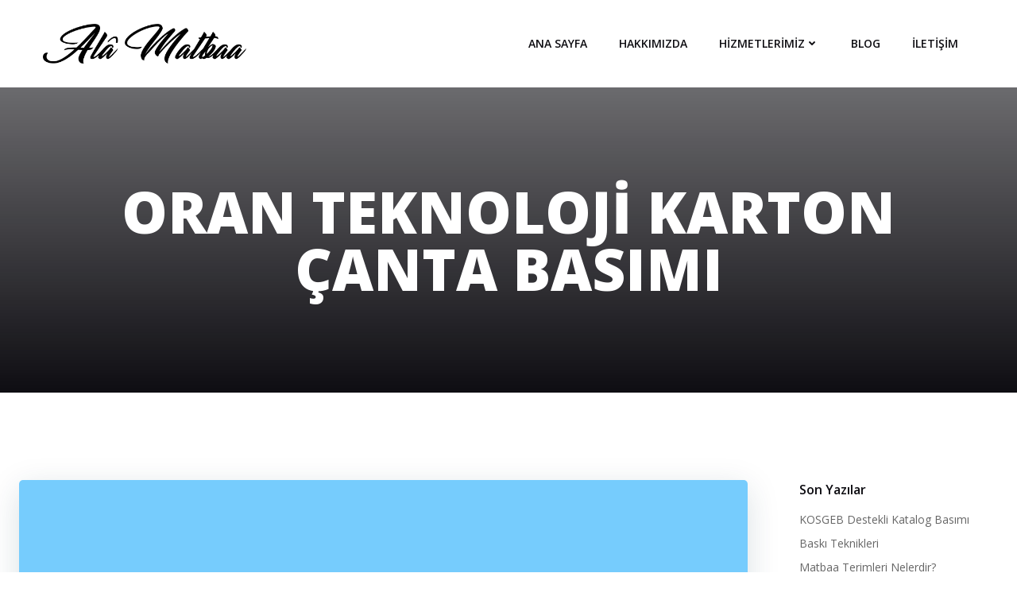

--- FILE ---
content_type: text/html; charset=UTF-8
request_url: http://ankarabasimevi.com/oran-teknoloji-karton-canta-tasarimi-jpg/
body_size: 25123
content:
<!DOCTYPE html><html lang="tr"><head><meta charset="UTF-8"><meta name="viewport" content="width=device-width, initial-scale=1"><link rel="stylesheet" media="print" onload="this.onload=null;this.media='all';" id="ao_optimized_gfonts" href="https://fonts.googleapis.com/css?family=Muli%3A200%2C200italic%2C300%2C300italic%2C400%2C400italic%2C600%2C600italic%2C700%2C700italic%2C800%2C800italic%2C900%2C900italic%7COpen+Sans%3A300%2C300italic%2C400%2C400italic%2C600%2C600italic%2C700%2C700italic%2C800%2C800italic%7CPlayfair+Display%3A400%2C400italic%2C700%2C700italic%2C900%2C900italic%7CPoppins%3A100%2C100italic%2C200%2C200italic%2C300%2C300italic%2C400%2C400italic%2C500%2C500italic%2C600%2C600italic%2C700%2C700italic%2C800%2C800italic%2C900%2C900italic%7CMontserrat%3A100%2C100italic%2C200%2C200italic%2C300%2C300italic%2C400%2C400italic%2C500%2C500italic%2C600%2C600italic%2C700%2C700italic%2C800%2C800italic%2C900%2C900italic&#038;subset=latin%2Clatin-ext&amp;display=swap" /><link rel="profile" href="http://gmpg.org/xfn/11"><link media="all" href="http://ankarabasimevi.com/wp-content/cache/autoptimize/css/autoptimize_6df8c1ed3894840ad981edfae1d5ef8e.css" rel="stylesheet" /><title>Oran Teknoloji Karton Çanta Basımı | Alamatbaa</title><meta name="robots" content="max-image-preview:large" /> <script type="application/ld+json" class="aioseo-schema">{"@context":"https:\/\/schema.org","@graph":[{"@type":"WebSite","@id":"http:\/\/ankarabasimevi.com\/#website","url":"http:\/\/ankarabasimevi.com\/","name":"Alamatbaa","inLanguage":"tr-TR","publisher":{"@id":"http:\/\/ankarabasimevi.com\/#organization"}},{"@type":"Organization","@id":"http:\/\/ankarabasimevi.com\/#organization","name":"Alamatbaa","url":"http:\/\/ankarabasimevi.com\/","logo":{"@type":"ImageObject","@id":"http:\/\/ankarabasimevi.com\/#organizationLogo","url":"https:\/\/i1.wp.com\/ankarabasimevi.com\/wp-content\/uploads\/2020\/11\/ala-matbaa-logo-01.png?fit=1820%2C356","width":1820,"height":356},"image":{"@id":"http:\/\/ankarabasimevi.com\/#organizationLogo"}},{"@type":"BreadcrumbList","@id":"http:\/\/ankarabasimevi.com\/oran-teknoloji-karton-canta-tasarimi-jpg\/#breadcrumblist","itemListElement":[{"@type":"ListItem","@id":"http:\/\/ankarabasimevi.com\/#listItem","position":1,"item":{"@type":"WebPage","@id":"http:\/\/ankarabasimevi.com\/","name":"Ev","description":"Katalog Bas\u0131m\u0131, Katalog \u00dcretimi, Katalog Bas\u0131m\u0131 Ankara, Katalog \u00dcretimi Ankara, \u00dc\u00e7gen Masa takvimi, Masa Takvimi, \u00dc\u00e7gen Takvim, promosyon Takvim,","url":"http:\/\/ankarabasimevi.com\/"},"nextItem":"http:\/\/ankarabasimevi.com\/oran-teknoloji-karton-canta-tasarimi-jpg\/#listItem"},{"@type":"ListItem","@id":"http:\/\/ankarabasimevi.com\/oran-teknoloji-karton-canta-tasarimi-jpg\/#listItem","position":2,"item":{"@type":"WebPage","@id":"http:\/\/ankarabasimevi.com\/oran-teknoloji-karton-canta-tasarimi-jpg\/","name":"Oran Teknoloji Karton \u00c7anta Bas\u0131m\u0131","url":"http:\/\/ankarabasimevi.com\/oran-teknoloji-karton-canta-tasarimi-jpg\/"},"previousItem":"http:\/\/ankarabasimevi.com\/#listItem"}]},{"@type":"Person","@id":"http:\/\/ankarabasimevi.com\/author\/admin\/#author","url":"http:\/\/ankarabasimevi.com\/author\/admin\/","name":"admin","image":{"@type":"ImageObject","@id":"http:\/\/ankarabasimevi.com\/oran-teknoloji-karton-canta-tasarimi-jpg\/#authorImage","url":"http:\/\/0.gravatar.com\/avatar\/39bf3fe386cd5592464403224bcb9b7a?s=96&d=mm&r=g","width":96,"height":96,"caption":"admin"}},{"@type":"ItemPage","@id":"http:\/\/ankarabasimevi.com\/oran-teknoloji-karton-canta-tasarimi-jpg\/#itempage","url":"http:\/\/ankarabasimevi.com\/oran-teknoloji-karton-canta-tasarimi-jpg\/","name":"Oran Teknoloji Karton \u00c7anta Bas\u0131m\u0131 | Alamatbaa","inLanguage":"tr-TR","isPartOf":{"@id":"http:\/\/ankarabasimevi.com\/#website"},"breadcrumb":{"@id":"http:\/\/ankarabasimevi.com\/oran-teknoloji-karton-canta-tasarimi-jpg\/#breadcrumblist"},"author":"http:\/\/ankarabasimevi.com\/author\/admin\/#author","creator":"http:\/\/ankarabasimevi.com\/author\/admin\/#author","datePublished":"2020-11-30T11:02:12+00:00","dateModified":"2020-12-01T05:21:02+00:00"}]}</script> <link rel='dns-prefetch' href='//s.w.org' /><link rel='dns-prefetch' href='//i0.wp.com' /><link rel='dns-prefetch' href='//i1.wp.com' /><link rel='dns-prefetch' href='//i2.wp.com' /><link rel='dns-prefetch' href='//c0.wp.com' /><link href='https://fonts.gstatic.com' crossorigin='anonymous' rel='preconnect' /><link rel="alternate" type="application/rss+xml" title="Alamatbaa &raquo; beslemesi" href="http://ankarabasimevi.com/feed/" /><link rel="alternate" type="application/rss+xml" title="Alamatbaa &raquo; yorum beslemesi" href="http://ankarabasimevi.com/comments/feed/" /><link rel="alternate" type="application/rss+xml" title="Alamatbaa &raquo; Oran Teknoloji Karton Çanta Basımı yorum beslemesi" href="http://ankarabasimevi.com/feed/?attachment_id=2785" /> <script type="text/javascript">window._wpemojiSettings = {"baseUrl":"https:\/\/s.w.org\/images\/core\/emoji\/13.1.0\/72x72\/","ext":".png","svgUrl":"https:\/\/s.w.org\/images\/core\/emoji\/13.1.0\/svg\/","svgExt":".svg","source":{"concatemoji":"http:\/\/ankarabasimevi.com\/wp-includes\/js\/wp-emoji-release.min.js"}};
			!function(e,a,t){var n,r,o,i=a.createElement("canvas"),p=i.getContext&&i.getContext("2d");function s(e,t){var a=String.fromCharCode;p.clearRect(0,0,i.width,i.height),p.fillText(a.apply(this,e),0,0);e=i.toDataURL();return p.clearRect(0,0,i.width,i.height),p.fillText(a.apply(this,t),0,0),e===i.toDataURL()}function c(e){var t=a.createElement("script");t.src=e,t.defer=t.type="text/javascript",a.getElementsByTagName("head")[0].appendChild(t)}for(o=Array("flag","emoji"),t.supports={everything:!0,everythingExceptFlag:!0},r=0;r<o.length;r++)t.supports[o[r]]=function(e){if(!p||!p.fillText)return!1;switch(p.textBaseline="top",p.font="600 32px Arial",e){case"flag":return s([127987,65039,8205,9895,65039],[127987,65039,8203,9895,65039])?!1:!s([55356,56826,55356,56819],[55356,56826,8203,55356,56819])&&!s([55356,57332,56128,56423,56128,56418,56128,56421,56128,56430,56128,56423,56128,56447],[55356,57332,8203,56128,56423,8203,56128,56418,8203,56128,56421,8203,56128,56430,8203,56128,56423,8203,56128,56447]);case"emoji":return!s([10084,65039,8205,55357,56613],[10084,65039,8203,55357,56613])}return!1}(o[r]),t.supports.everything=t.supports.everything&&t.supports[o[r]],"flag"!==o[r]&&(t.supports.everythingExceptFlag=t.supports.everythingExceptFlag&&t.supports[o[r]]);t.supports.everythingExceptFlag=t.supports.everythingExceptFlag&&!t.supports.flag,t.DOMReady=!1,t.readyCallback=function(){t.DOMReady=!0},t.supports.everything||(n=function(){t.readyCallback()},a.addEventListener?(a.addEventListener("DOMContentLoaded",n,!1),e.addEventListener("load",n,!1)):(e.attachEvent("onload",n),a.attachEvent("onreadystatechange",function(){"complete"===a.readyState&&t.readyCallback()})),(n=t.source||{}).concatemoji?c(n.concatemoji):n.wpemoji&&n.twemoji&&(c(n.twemoji),c(n.wpemoji)))}(window,document,window._wpemojiSettings);</script> <style id='extend-builder-css-inline-css' type='text/css'>/* page css */
/* part css : theme-shapes */
.colibri-shape-circles {
background-image:url('http://ankarabasimevi.com/wp-content/themes/colibri-wp/resources/images/header-shapes/circles.png')
}
.colibri-shape-10degree-stripes {
background-image:url('http://ankarabasimevi.com/wp-content/themes/colibri-wp/resources/images/header-shapes/10degree-stripes.png')
}
.colibri-shape-rounded-squares-blue {
background-image:url('http://ankarabasimevi.com/wp-content/themes/colibri-wp/resources/images/header-shapes/rounded-squares-blue.png')
}
.colibri-shape-many-rounded-squares-blue {
background-image:url('http://ankarabasimevi.com/wp-content/themes/colibri-wp/resources/images/header-shapes/many-rounded-squares-blue.png')
}
.colibri-shape-two-circles {
background-image:url('http://ankarabasimevi.com/wp-content/themes/colibri-wp/resources/images/header-shapes/two-circles.png')
}
.colibri-shape-circles-2 {
background-image:url('http://ankarabasimevi.com/wp-content/themes/colibri-wp/resources/images/header-shapes/circles-2.png')
}
.colibri-shape-circles-3 {
background-image:url('http://ankarabasimevi.com/wp-content/themes/colibri-wp/resources/images/header-shapes/circles-3.png')
}
.colibri-shape-circles-gradient {
background-image:url('http://ankarabasimevi.com/wp-content/themes/colibri-wp/resources/images/header-shapes/circles-gradient.png')
}
.colibri-shape-circles-white-gradient {
background-image:url('http://ankarabasimevi.com/wp-content/themes/colibri-wp/resources/images/header-shapes/circles-white-gradient.png')
}
.colibri-shape-waves {
background-image:url('http://ankarabasimevi.com/wp-content/themes/colibri-wp/resources/images/header-shapes/waves.png')
}
.colibri-shape-waves-inverted {
background-image:url('http://ankarabasimevi.com/wp-content/themes/colibri-wp/resources/images/header-shapes/waves-inverted.png')
}
.colibri-shape-dots {
background-image:url('http://ankarabasimevi.com/wp-content/themes/colibri-wp/resources/images/header-shapes/dots.png')
}
.colibri-shape-left-tilted-lines {
background-image:url('http://ankarabasimevi.com/wp-content/themes/colibri-wp/resources/images/header-shapes/left-tilted-lines.png')
}
.colibri-shape-right-tilted-lines {
background-image:url('http://ankarabasimevi.com/wp-content/themes/colibri-wp/resources/images/header-shapes/right-tilted-lines.png')
}
.colibri-shape-right-tilted-strips {
background-image:url('http://ankarabasimevi.com/wp-content/themes/colibri-wp/resources/images/header-shapes/right-tilted-strips.png')
}
/* part css : theme */

.h-y-container > *:not(:last-child), .h-x-container-inner > * {
  margin-bottom: 20px;
}
.h-x-container-inner, .h-column__content > .h-x-container > *:last-child {
  margin-bottom: -20px;
}
.h-x-container-inner > * {
  padding-left: 10px;
  padding-right: 10px;
}
.h-x-container-inner {
  margin-left: -10px;
  margin-right: -10px;
}
[class*=style-], [class*=local-style-], .h-global-transition, .h-global-transition-all, .h-global-transition-all * {
  transition-duration: 0.5s;
}
.wp-block-button .wp-block-button__link:not(.has-background),.wp-block-file .wp-block-file__button {
  background-color: rgb(118, 204, 253);
  background-image: none;
}
.wp-block-button .wp-block-button__link:not(.has-background):hover,.wp-block-button .wp-block-button__link:not(.has-background):focus,.wp-block-button .wp-block-button__link:not(.has-background):active,.wp-block-file .wp-block-file__button:hover,.wp-block-file .wp-block-file__button:focus,.wp-block-file .wp-block-file__button:active {
  background-color: rgb(78, 135, 168);
  background-image: none;
}
.wp-block-button.is-style-outline .wp-block-button__link:not(.has-background) {
  color: rgb(118, 204, 253);
  background-color: transparent;
  background-image: none;
  border-top-width: 2px;
  border-top-color: rgb(118, 204, 253);
  border-top-style: solid;
  border-right-width: 2px;
  border-right-color: rgb(118, 204, 253);
  border-right-style: solid;
  border-bottom-width: 2px;
  border-bottom-color: rgb(118, 204, 253);
  border-bottom-style: solid;
  border-left-width: 2px;
  border-left-color: rgb(118, 204, 253);
  border-left-style: solid;
}
.wp-block-button.is-style-outline .wp-block-button__link:not(.has-background):hover,.wp-block-button.is-style-outline .wp-block-button__link:not(.has-background):focus,.wp-block-button.is-style-outline .wp-block-button__link:not(.has-background):active {
  color: #fff;
  background-color: rgb(118, 204, 253);
  background-image: none;
}
.has-background-color,*[class^="wp-block-"].is-style-solid-color {
  background-color: rgb(118, 204, 253);
  background-image: none;
}
.has-colibri-color-1-background-color {
  background-color: rgb(118, 204, 253);
  background-image: none;
}
.wp-block-button .wp-block-button__link.has-colibri-color-1-background-color {
  background-color: rgb(118, 204, 253);
  background-image: none;
}
.wp-block-button .wp-block-button__link.has-colibri-color-1-background-color:hover,.wp-block-button .wp-block-button__link.has-colibri-color-1-background-color:focus,.wp-block-button .wp-block-button__link.has-colibri-color-1-background-color:active {
  background-color: rgb(78, 135, 168);
  background-image: none;
}
.wp-block-button.is-style-outline .wp-block-button__link.has-colibri-color-1-background-color {
  color: rgb(118, 204, 253);
  background-color: transparent;
  background-image: none;
  border-top-width: 2px;
  border-top-color: rgb(118, 204, 253);
  border-top-style: solid;
  border-right-width: 2px;
  border-right-color: rgb(118, 204, 253);
  border-right-style: solid;
  border-bottom-width: 2px;
  border-bottom-color: rgb(118, 204, 253);
  border-bottom-style: solid;
  border-left-width: 2px;
  border-left-color: rgb(118, 204, 253);
  border-left-style: solid;
}
.wp-block-button.is-style-outline .wp-block-button__link.has-colibri-color-1-background-color:hover,.wp-block-button.is-style-outline .wp-block-button__link.has-colibri-color-1-background-color:focus,.wp-block-button.is-style-outline .wp-block-button__link.has-colibri-color-1-background-color:active {
  color: #fff;
  background-color: rgb(118, 204, 253);
  background-image: none;
}
*[class^="wp-block-"].has-colibri-color-1-background-color,*[class^="wp-block-"] .has-colibri-color-1-background-color,*[class^="wp-block-"].is-style-solid-color.has-colibri-color-1-color,*[class^="wp-block-"].is-style-solid-color blockquote.has-colibri-color-1-color,*[class^="wp-block-"].is-style-solid-color blockquote.has-colibri-color-1-color p {
  background-color: rgb(118, 204, 253);
  background-image: none;
}
.has-colibri-color-1-color {
  color: rgb(118, 204, 253);
}
.has-colibri-color-2-background-color {
  background-color: rgb(255, 58, 111);
  background-image: none;
}
.wp-block-button .wp-block-button__link.has-colibri-color-2-background-color {
  background-color: rgb(255, 58, 111);
  background-image: none;
}
.wp-block-button .wp-block-button__link.has-colibri-color-2-background-color:hover,.wp-block-button .wp-block-button__link.has-colibri-color-2-background-color:focus,.wp-block-button .wp-block-button__link.has-colibri-color-2-background-color:active {
  background-color: rgb(170, 39, 74);
  background-image: none;
}
.wp-block-button.is-style-outline .wp-block-button__link.has-colibri-color-2-background-color {
  color: rgb(255, 58, 111);
  background-color: transparent;
  background-image: none;
  border-top-width: 2px;
  border-top-color: rgb(255, 58, 111);
  border-top-style: solid;
  border-right-width: 2px;
  border-right-color: rgb(255, 58, 111);
  border-right-style: solid;
  border-bottom-width: 2px;
  border-bottom-color: rgb(255, 58, 111);
  border-bottom-style: solid;
  border-left-width: 2px;
  border-left-color: rgb(255, 58, 111);
  border-left-style: solid;
}
.wp-block-button.is-style-outline .wp-block-button__link.has-colibri-color-2-background-color:hover,.wp-block-button.is-style-outline .wp-block-button__link.has-colibri-color-2-background-color:focus,.wp-block-button.is-style-outline .wp-block-button__link.has-colibri-color-2-background-color:active {
  color: #fff;
  background-color: rgb(255, 58, 111);
  background-image: none;
}
*[class^="wp-block-"].has-colibri-color-2-background-color,*[class^="wp-block-"] .has-colibri-color-2-background-color,*[class^="wp-block-"].is-style-solid-color.has-colibri-color-2-color,*[class^="wp-block-"].is-style-solid-color blockquote.has-colibri-color-2-color,*[class^="wp-block-"].is-style-solid-color blockquote.has-colibri-color-2-color p {
  background-color: rgb(255, 58, 111);
  background-image: none;
}
.has-colibri-color-2-color {
  color: rgb(255, 58, 111);
}
.has-colibri-color-3-background-color {
  background-color: rgb(253, 230, 66);
  background-image: none;
}
.wp-block-button .wp-block-button__link.has-colibri-color-3-background-color {
  background-color: rgb(253, 230, 66);
  background-image: none;
}
.wp-block-button .wp-block-button__link.has-colibri-color-3-background-color:hover,.wp-block-button .wp-block-button__link.has-colibri-color-3-background-color:focus,.wp-block-button .wp-block-button__link.has-colibri-color-3-background-color:active {
  background-color: rgb(168, 153, 44);
  background-image: none;
}
.wp-block-button.is-style-outline .wp-block-button__link.has-colibri-color-3-background-color {
  color: rgb(253, 230, 66);
  background-color: transparent;
  background-image: none;
  border-top-width: 2px;
  border-top-color: rgb(253, 230, 66);
  border-top-style: solid;
  border-right-width: 2px;
  border-right-color: rgb(253, 230, 66);
  border-right-style: solid;
  border-bottom-width: 2px;
  border-bottom-color: rgb(253, 230, 66);
  border-bottom-style: solid;
  border-left-width: 2px;
  border-left-color: rgb(253, 230, 66);
  border-left-style: solid;
}
.wp-block-button.is-style-outline .wp-block-button__link.has-colibri-color-3-background-color:hover,.wp-block-button.is-style-outline .wp-block-button__link.has-colibri-color-3-background-color:focus,.wp-block-button.is-style-outline .wp-block-button__link.has-colibri-color-3-background-color:active {
  color: #fff;
  background-color: rgb(253, 230, 66);
  background-image: none;
}
*[class^="wp-block-"].has-colibri-color-3-background-color,*[class^="wp-block-"] .has-colibri-color-3-background-color,*[class^="wp-block-"].is-style-solid-color.has-colibri-color-3-color,*[class^="wp-block-"].is-style-solid-color blockquote.has-colibri-color-3-color,*[class^="wp-block-"].is-style-solid-color blockquote.has-colibri-color-3-color p {
  background-color: rgb(253, 230, 66);
  background-image: none;
}
.has-colibri-color-3-color {
  color: rgb(253, 230, 66);
}
.has-colibri-color-4-background-color {
  background-color: rgb(124, 234, 225);
  background-image: none;
}
.wp-block-button .wp-block-button__link.has-colibri-color-4-background-color {
  background-color: rgb(124, 234, 225);
  background-image: none;
}
.wp-block-button .wp-block-button__link.has-colibri-color-4-background-color:hover,.wp-block-button .wp-block-button__link.has-colibri-color-4-background-color:focus,.wp-block-button .wp-block-button__link.has-colibri-color-4-background-color:active {
  background-color: rgb(79, 149, 143);
  background-image: none;
}
.wp-block-button.is-style-outline .wp-block-button__link.has-colibri-color-4-background-color {
  color: rgb(124, 234, 225);
  background-color: transparent;
  background-image: none;
  border-top-width: 2px;
  border-top-color: rgb(124, 234, 225);
  border-top-style: solid;
  border-right-width: 2px;
  border-right-color: rgb(124, 234, 225);
  border-right-style: solid;
  border-bottom-width: 2px;
  border-bottom-color: rgb(124, 234, 225);
  border-bottom-style: solid;
  border-left-width: 2px;
  border-left-color: rgb(124, 234, 225);
  border-left-style: solid;
}
.wp-block-button.is-style-outline .wp-block-button__link.has-colibri-color-4-background-color:hover,.wp-block-button.is-style-outline .wp-block-button__link.has-colibri-color-4-background-color:focus,.wp-block-button.is-style-outline .wp-block-button__link.has-colibri-color-4-background-color:active {
  color: #fff;
  background-color: rgb(124, 234, 225);
  background-image: none;
}
*[class^="wp-block-"].has-colibri-color-4-background-color,*[class^="wp-block-"] .has-colibri-color-4-background-color,*[class^="wp-block-"].is-style-solid-color.has-colibri-color-4-color,*[class^="wp-block-"].is-style-solid-color blockquote.has-colibri-color-4-color,*[class^="wp-block-"].is-style-solid-color blockquote.has-colibri-color-4-color p {
  background-color: rgb(124, 234, 225);
  background-image: none;
}
.has-colibri-color-4-color {
  color: rgb(124, 234, 225);
}
.has-colibri-color-5-background-color {
  background-color: #FFFFFF;
  background-image: none;
}
.wp-block-button .wp-block-button__link.has-colibri-color-5-background-color {
  background-color: #FFFFFF;
  background-image: none;
}
.wp-block-button .wp-block-button__link.has-colibri-color-5-background-color:hover,.wp-block-button .wp-block-button__link.has-colibri-color-5-background-color:focus,.wp-block-button .wp-block-button__link.has-colibri-color-5-background-color:active {
  background-color: rgb(102, 102, 102);
  background-image: none;
}
.wp-block-button.is-style-outline .wp-block-button__link.has-colibri-color-5-background-color {
  color: #FFFFFF;
  background-color: transparent;
  background-image: none;
  border-top-width: 2px;
  border-top-color: #FFFFFF;
  border-top-style: solid;
  border-right-width: 2px;
  border-right-color: #FFFFFF;
  border-right-style: solid;
  border-bottom-width: 2px;
  border-bottom-color: #FFFFFF;
  border-bottom-style: solid;
  border-left-width: 2px;
  border-left-color: #FFFFFF;
  border-left-style: solid;
}
.wp-block-button.is-style-outline .wp-block-button__link.has-colibri-color-5-background-color:hover,.wp-block-button.is-style-outline .wp-block-button__link.has-colibri-color-5-background-color:focus,.wp-block-button.is-style-outline .wp-block-button__link.has-colibri-color-5-background-color:active {
  color: #fff;
  background-color: #FFFFFF;
  background-image: none;
}
*[class^="wp-block-"].has-colibri-color-5-background-color,*[class^="wp-block-"] .has-colibri-color-5-background-color,*[class^="wp-block-"].is-style-solid-color.has-colibri-color-5-color,*[class^="wp-block-"].is-style-solid-color blockquote.has-colibri-color-5-color,*[class^="wp-block-"].is-style-solid-color blockquote.has-colibri-color-5-color p {
  background-color: #FFFFFF;
  background-image: none;
}
.has-colibri-color-5-color {
  color: #FFFFFF;
}
.has-colibri-color-6-background-color {
  background-color: rgb(14, 13, 18);
  background-image: none;
}
.wp-block-button .wp-block-button__link.has-colibri-color-6-background-color {
  background-color: rgb(14, 13, 18);
  background-image: none;
}
.wp-block-button .wp-block-button__link.has-colibri-color-6-background-color:hover,.wp-block-button .wp-block-button__link.has-colibri-color-6-background-color:focus,.wp-block-button .wp-block-button__link.has-colibri-color-6-background-color:active {
  background-color: rgb(9, 7, 18);
  background-image: none;
}
.wp-block-button.is-style-outline .wp-block-button__link.has-colibri-color-6-background-color {
  color: rgb(14, 13, 18);
  background-color: transparent;
  background-image: none;
  border-top-width: 2px;
  border-top-color: rgb(14, 13, 18);
  border-top-style: solid;
  border-right-width: 2px;
  border-right-color: rgb(14, 13, 18);
  border-right-style: solid;
  border-bottom-width: 2px;
  border-bottom-color: rgb(14, 13, 18);
  border-bottom-style: solid;
  border-left-width: 2px;
  border-left-color: rgb(14, 13, 18);
  border-left-style: solid;
}
.wp-block-button.is-style-outline .wp-block-button__link.has-colibri-color-6-background-color:hover,.wp-block-button.is-style-outline .wp-block-button__link.has-colibri-color-6-background-color:focus,.wp-block-button.is-style-outline .wp-block-button__link.has-colibri-color-6-background-color:active {
  color: #fff;
  background-color: rgb(14, 13, 18);
  background-image: none;
}
*[class^="wp-block-"].has-colibri-color-6-background-color,*[class^="wp-block-"] .has-colibri-color-6-background-color,*[class^="wp-block-"].is-style-solid-color.has-colibri-color-6-color,*[class^="wp-block-"].is-style-solid-color blockquote.has-colibri-color-6-color,*[class^="wp-block-"].is-style-solid-color blockquote.has-colibri-color-6-color p {
  background-color: rgb(14, 13, 18);
  background-image: none;
}
.has-colibri-color-6-color {
  color: rgb(14, 13, 18);
}
#colibri .woocommerce-store-notice,#colibri.woocommerce .content .h-section input[type=submit],#colibri.woocommerce-page  .content .h-section  input[type=button],#colibri.woocommerce .content .h-section  input[type=button],#colibri.woocommerce-page  .content .h-section .button,#colibri.woocommerce .content .h-section .button,#colibri.woocommerce-page  .content .h-section  a.button,#colibri.woocommerce .content .h-section  a.button,#colibri.woocommerce-page  .content .h-section button.button,#colibri.woocommerce .content .h-section button.button,#colibri.woocommerce-page  .content .h-section input.button,#colibri.woocommerce .content .h-section input.button,#colibri.woocommerce-page  .content .h-section input#submit,#colibri.woocommerce .content .h-section input#submit,#colibri.woocommerce-page  .content .h-section a.added_to_cart,#colibri.woocommerce .content .h-section a.added_to_cart,#colibri.woocommerce-page  .content .h-section .ui-slider-range,#colibri.woocommerce .content .h-section .ui-slider-range,#colibri.woocommerce-page  .content .h-section .ui-slider-handle,#colibri.woocommerce .content .h-section .ui-slider-handle {
  background-color: rgb(118, 204, 253);
  background-image: none;
  border-top-width: 0px;
  border-top-color: rgb(118, 204, 253);
  border-top-style: solid;
  border-right-width: 0px;
  border-right-color: rgb(118, 204, 253);
  border-right-style: solid;
  border-bottom-width: 0px;
  border-bottom-color: rgb(118, 204, 253);
  border-bottom-style: solid;
  border-left-width: 0px;
  border-left-color: rgb(118, 204, 253);
  border-left-style: solid;
}
#colibri .woocommerce-store-notice:hover,#colibri .woocommerce-store-notice:focus,#colibri .woocommerce-store-notice:active,#colibri.woocommerce .content .h-section input[type=submit]:hover,#colibri.woocommerce .content .h-section input[type=submit]:focus,#colibri.woocommerce .content .h-section input[type=submit]:active,#colibri.woocommerce-page  .content .h-section  input[type=button]:hover,#colibri.woocommerce-page  .content .h-section  input[type=button]:focus,#colibri.woocommerce-page  .content .h-section  input[type=button]:active,#colibri.woocommerce .content .h-section  input[type=button]:hover,#colibri.woocommerce .content .h-section  input[type=button]:focus,#colibri.woocommerce .content .h-section  input[type=button]:active,#colibri.woocommerce-page  .content .h-section .button:hover,#colibri.woocommerce-page  .content .h-section .button:focus,#colibri.woocommerce-page  .content .h-section .button:active,#colibri.woocommerce .content .h-section .button:hover,#colibri.woocommerce .content .h-section .button:focus,#colibri.woocommerce .content .h-section .button:active,#colibri.woocommerce-page  .content .h-section  a.button:hover,#colibri.woocommerce-page  .content .h-section  a.button:focus,#colibri.woocommerce-page  .content .h-section  a.button:active,#colibri.woocommerce .content .h-section  a.button:hover,#colibri.woocommerce .content .h-section  a.button:focus,#colibri.woocommerce .content .h-section  a.button:active,#colibri.woocommerce-page  .content .h-section button.button:hover,#colibri.woocommerce-page  .content .h-section button.button:focus,#colibri.woocommerce-page  .content .h-section button.button:active,#colibri.woocommerce .content .h-section button.button:hover,#colibri.woocommerce .content .h-section button.button:focus,#colibri.woocommerce .content .h-section button.button:active,#colibri.woocommerce-page  .content .h-section input.button:hover,#colibri.woocommerce-page  .content .h-section input.button:focus,#colibri.woocommerce-page  .content .h-section input.button:active,#colibri.woocommerce .content .h-section input.button:hover,#colibri.woocommerce .content .h-section input.button:focus,#colibri.woocommerce .content .h-section input.button:active,#colibri.woocommerce-page  .content .h-section input#submit:hover,#colibri.woocommerce-page  .content .h-section input#submit:focus,#colibri.woocommerce-page  .content .h-section input#submit:active,#colibri.woocommerce .content .h-section input#submit:hover,#colibri.woocommerce .content .h-section input#submit:focus,#colibri.woocommerce .content .h-section input#submit:active,#colibri.woocommerce-page  .content .h-section a.added_to_cart:hover,#colibri.woocommerce-page  .content .h-section a.added_to_cart:focus,#colibri.woocommerce-page  .content .h-section a.added_to_cart:active,#colibri.woocommerce .content .h-section a.added_to_cart:hover,#colibri.woocommerce .content .h-section a.added_to_cart:focus,#colibri.woocommerce .content .h-section a.added_to_cart:active,#colibri.woocommerce-page  .content .h-section .ui-slider-range:hover,#colibri.woocommerce-page  .content .h-section .ui-slider-range:focus,#colibri.woocommerce-page  .content .h-section .ui-slider-range:active,#colibri.woocommerce .content .h-section .ui-slider-range:hover,#colibri.woocommerce .content .h-section .ui-slider-range:focus,#colibri.woocommerce .content .h-section .ui-slider-range:active,#colibri.woocommerce-page  .content .h-section .ui-slider-handle:hover,#colibri.woocommerce-page  .content .h-section .ui-slider-handle:focus,#colibri.woocommerce-page  .content .h-section .ui-slider-handle:active,#colibri.woocommerce .content .h-section .ui-slider-handle:hover,#colibri.woocommerce .content .h-section .ui-slider-handle:focus,#colibri.woocommerce .content .h-section .ui-slider-handle:active {
  background-color: rgb(78, 135, 168);
  background-image: none;
  border-top-width: 0px;
  border-top-color: rgb(78, 135, 168);
  border-top-style: solid;
  border-right-width: 0px;
  border-right-color: rgb(78, 135, 168);
  border-right-style: solid;
  border-bottom-width: 0px;
  border-bottom-color: rgb(78, 135, 168);
  border-bottom-style: solid;
  border-left-width: 0px;
  border-left-color: rgb(78, 135, 168);
  border-left-style: solid;
}
#colibri.woocommerce-page  .content .h-section .star-rating::before,#colibri.woocommerce .content .h-section .star-rating::before,#colibri.woocommerce-page  .content .h-section .star-rating span::before,#colibri.woocommerce .content .h-section .star-rating span::before {
  color: rgb(118, 204, 253);
}
#colibri.woocommerce-page  .content .h-section .price,#colibri.woocommerce .content .h-section .price {
  color: rgb(118, 204, 253);
}
#colibri.woocommerce-page  .content .h-section .price del,#colibri.woocommerce .content .h-section .price del {
  color: rgb(118, 204, 253);
}
#colibri.woocommerce-page  .content .h-section .onsale,#colibri.woocommerce .content .h-section .onsale {
  background-color: rgb(118, 204, 253);
  background-image: none;
}
#colibri.woocommerce-page  .content .h-section .onsale:hover,#colibri.woocommerce-page  .content .h-section .onsale:focus,#colibri.woocommerce-page  .content .h-section .onsale:active,#colibri.woocommerce .content .h-section .onsale:hover,#colibri.woocommerce .content .h-section .onsale:focus,#colibri.woocommerce .content .h-section .onsale:active {
  background-color: rgb(78, 135, 168);
  background-image: none;
}
#colibri.woocommerce ul.products li.product h2:hover {
  color: rgb(118, 204, 253);
}
#colibri.woocommerce-page  .content .h-section .woocommerce-pagination .page-numbers.current,#colibri.woocommerce .content .h-section .woocommerce-pagination .page-numbers.current,#colibri.woocommerce-page  .content .h-section .woocommerce-pagination a.page-numbers:hover,#colibri.woocommerce .content .h-section .woocommerce-pagination a.page-numbers:hover {
  background-color: rgb(118, 204, 253);
  background-image: none;
}
#colibri.woocommerce-page  .content .h-section .comment-form-rating .stars a,#colibri.woocommerce .content .h-section .comment-form-rating .stars a {
  color: rgb(118, 204, 253);
}
.h-section-global-spacing {
  padding-top: 110px;
  padding-bottom: 110px;
}
#colibri .colibri-language-switcher {
  background-color: white;
  background-image: none;
  top: 80px;
  border-top-width: 0px;
  border-top-style: none;
  border-top-left-radius: 4px;
  border-top-right-radius: 0px;
  border-right-width: 0px;
  border-right-style: none;
  border-bottom-width: 0px;
  border-bottom-style: none;
  border-bottom-left-radius: 4px;
  border-bottom-right-radius: 0px;
  border-left-width: 0px;
  border-left-style: none;
}
#colibri .colibri-language-switcher .lang-item {
  padding-top: 14px;
  padding-right: 18px;
  padding-bottom: 14px;
  padding-left: 18px;
}
body {
  font-family: Poppins;
  font-weight: 300;
  font-size: 16px;
  line-height: 1.6;
  color: rgb(102, 102, 102);
}
body a {
  font-family: Poppins;
  font-weight: 400;
  text-decoration: none;
  font-size: 1em;
  line-height: 1.5;
  color: rgb(255, 58, 111);
}
body p {
  margin-bottom: 16px;
  font-family: Poppins;
  font-weight: 300;
  font-size: 16px;
  line-height: 1.6;
  color: rgb(102, 102, 102);
}
body .h-lead p {
  margin-bottom: 16px;
  font-family: Poppins;
  font-weight: 200;
  font-size: 1.2em;
  line-height: 1.5;
  color: rgb(14, 13, 18);
}
body blockquote p {
  margin-bottom: 16px;
  font-family: Open Sans;
  font-weight: 400;
  font-size: 16px;
  line-height: 1.6;
  color: rgb(80, 74, 103);
}
body h1 {
  margin-bottom: 16px;
  font-family: Open Sans;
  font-weight: 800;
  font-size: 4.5em;
  line-height: 1;
  color: #FFFFFF;
  text-transform: uppercase;
}
body h2 {
  margin-bottom: 16px;
  font-family: Montserrat;
  font-weight: 600;
  font-size: 2.625em;
  line-height: 1.143;
  color: rgb(14, 13, 18);
}
body h3 {
  margin-bottom: 16px;
  font-family: Montserrat;
  font-weight: 600;
  font-size: 2.25em;
  line-height: 1.25;
  color: rgb(14, 13, 18);
}
body h4 {
  margin-bottom: 16px;
  font-family: Montserrat;
  font-weight: 600;
  font-size: 1.25em;
  line-height: 1.6;
  color: rgb(9, 7, 18);
}
body h5 {
  margin-bottom: 16px;
  font-family: Montserrat;
  font-weight: 600;
  font-size: 1.125em;
  line-height: 1.55;
  color: rgb(9, 7, 18);
}
body h6 {
  margin-bottom: 16px;
  font-family: Montserrat;
  font-weight: 600;
  font-size: 1em;
  line-height: 1.6;
  color: rgb(9, 7, 18);
}
.has-colibri-color-7-background-color {
  background-color: rgb(210, 86, 220);
  background-image: none;
}
.wp-block-button .wp-block-button__link.has-colibri-color-7-background-color {
  background-color: rgb(210, 86, 220);
  background-image: none;
}
.wp-block-button .wp-block-button__link.has-colibri-color-7-background-color:hover,.wp-block-button .wp-block-button__link.has-colibri-color-7-background-color:focus,.wp-block-button .wp-block-button__link.has-colibri-color-7-background-color:active {
  background-color: rgb(129, 53, 135);
  background-image: none;
}
.wp-block-button.is-style-outline .wp-block-button__link.has-colibri-color-7-background-color {
  color: rgb(210, 86, 220);
  background-color: transparent;
  background-image: none;
  border-top-width: 2px;
  border-top-color: rgb(210, 86, 220);
  border-top-style: solid;
  border-right-width: 2px;
  border-right-color: rgb(210, 86, 220);
  border-right-style: solid;
  border-bottom-width: 2px;
  border-bottom-color: rgb(210, 86, 220);
  border-bottom-style: solid;
  border-left-width: 2px;
  border-left-color: rgb(210, 86, 220);
  border-left-style: solid;
}
.wp-block-button.is-style-outline .wp-block-button__link.has-colibri-color-7-background-color:hover,.wp-block-button.is-style-outline .wp-block-button__link.has-colibri-color-7-background-color:focus,.wp-block-button.is-style-outline .wp-block-button__link.has-colibri-color-7-background-color:active {
  color: #fff;
  background-color: rgb(210, 86, 220);
  background-image: none;
}
*[class^="wp-block-"].has-colibri-color-7-background-color,*[class^="wp-block-"] .has-colibri-color-7-background-color,*[class^="wp-block-"].is-style-solid-color.has-colibri-color-7-color,*[class^="wp-block-"].is-style-solid-color blockquote.has-colibri-color-7-color,*[class^="wp-block-"].is-style-solid-color blockquote.has-colibri-color-7-color p {
  background-color: rgb(210, 86, 220);
  background-image: none;
}
.has-colibri-color-7-color {
  color: rgb(210, 86, 220);
}


@media (min-width: 768px) and (max-width: 1023px){
.h-section-global-spacing {
  padding-top: 60px;
  padding-bottom: 60px;
}

}

@media (max-width: 767px){
.h-section-global-spacing {
  padding-top: 30px;
  padding-bottom: 30px;
}
body h1 {
  font-size: 2.8rem;
}

}
/* part css : page */
#colibri .style-231 {
  animation-duration: 0.5s;
  background-color: #FFFFFF;
  background-image: none;
}
#colibri .h-navigation_sticky .style-231,#colibri .h-navigation_sticky.style-231 {
  background-color: #ffffff;
  background-image: none;
  box-shadow: 0px 0px 10px 2px rgba(0, 0, 0, 0.2) ;
}
#colibri .style-233 {
  text-align: center;
  height: auto;
  min-height: unset;
}
#colibri .style-235 {
  text-align: center;
  height: auto;
  min-height: unset;
}
#colibri .style-236 {
  text-align: center;
  height: auto;
  min-height: unset;
}
#colibri .style-237 >  div > .colibri-menu-container > ul.colibri-menu {
  justify-content: flex-end;
}
#colibri .style-237 >  div > .colibri-menu-container > ul.colibri-menu > li {
  margin-top: 0px;
  margin-right: 20px;
  margin-bottom: 0px;
  margin-left: 20px;
  padding-top: 10px;
  padding-right: 0px;
  padding-bottom: 10px;
  padding-left: 0px;
}
#colibri .style-237 >  div > .colibri-menu-container > ul.colibri-menu > li.current_page_item,#colibri .style-237  >  div > .colibri-menu-container > ul.colibri-menu > li.current_page_item:hover {
  margin-top: 0px;
  margin-right: 20px;
  margin-bottom: 0px;
  margin-left: 20px;
  padding-top: 10px;
  padding-right: 0px;
  padding-bottom: 10px;
  padding-left: 0px;
  background-color: rgba(253, 230, 66, 0);
  background-image: none;
}
#colibri .style-237 >  div > .colibri-menu-container > ul.colibri-menu > li > a {
  font-family: Open Sans;
  font-weight: 600;
  text-transform: uppercase;
  font-size: 14px;
  line-height: 1.5em;
  letter-spacing: 0px;
  color: rgb(14, 13, 18);
}
#colibri .style-237  >  div > .colibri-menu-container > ul.colibri-menu > li.hover  > a {
  color: rgb(188, 138, 138);
}
#colibri .style-237  >  div > .colibri-menu-container > ul.colibri-menu > li:hover > a,#colibri .style-237  >  div > .colibri-menu-container > ul.colibri-menu > li.hover  > a {
  color: rgb(188, 138, 138);
}
#colibri .style-237  >  div > .colibri-menu-container > ul.colibri-menu > li.current_page_item > a,#colibri .style-237  >  div > .colibri-menu-container > ul.colibri-menu > li.current_page_item > a:hover {
  font-family: Open Sans;
  font-weight: 600;
  text-transform: uppercase;
  font-size: 14px;
  line-height: 1.5em;
  letter-spacing: 0px;
  color: rgb(92, 92, 93);
}
#colibri .style-237 >  div > .colibri-menu-container > ul.colibri-menu li > ul {
  background-color: #ffffff;
  background-image: none;
  margin-right: 5px;
  margin-left: 5px;
  box-shadow: 0px 0px 5px 2px rgba(0, 0, 0, 0.04) ;
}
#colibri .style-237 >  div > .colibri-menu-container > ul.colibri-menu li > ul  li {
  padding-top: 10px;
  padding-right: 20px;
  padding-bottom: 10px;
  padding-left: 20px;
  border-top-width: 0px;
  border-top-style: none;
  border-right-width: 0px;
  border-right-style: none;
  border-bottom-width: 1px;
  border-bottom-color: rgba(128,128,128,.2);
  border-bottom-style: solid;
  border-left-width: 0px;
  border-left-style: none;
  background-color: #FFFFFF;
  background-image: none;
}
#colibri .style-237 >  div > .colibri-menu-container > ul.colibri-menu li > ul li.current_page_item,#colibri .style-237  >  div > .colibri-menu-container > ul.colibri-menu li > ul > li.current_page_item:hover {
  padding-top: 10px;
  padding-right: 20px;
  padding-bottom: 10px;
  padding-left: 20px;
  border-top-width: 0px;
  border-top-style: none;
  border-right-width: 0px;
  border-right-style: none;
  border-bottom-width: 1px;
  border-bottom-color: rgba(128,128,128,.2);
  border-bottom-style: solid;
  border-left-width: 0px;
  border-left-style: none;
  background-color: rgb(79, 99, 110);
  background-image: none;
}
#colibri .style-237 >  div > .colibri-menu-container > ul.colibri-menu li > ul > li > a {
  font-weight: 400;
  text-transform: uppercase;
  font-size: 13px;
  color: rgb(14, 13, 18);
}
#colibri .style-237  >  div > .colibri-menu-container > ul.colibri-menu li > ul > li.hover  > a {
  color: rgb(140, 137, 153);
}
#colibri .style-237  >  div > .colibri-menu-container > ul.colibri-menu li > ul > li:hover > a,#colibri .style-237  >  div > .colibri-menu-container > ul.colibri-menu li > ul > li.hover  > a {
  color: rgb(140, 137, 153);
}
#colibri .style-237 >  div > .colibri-menu-container > ul.colibri-menu li > ul > li.current_page_item > a,#colibri .style-237  >  div > .colibri-menu-container > ul.colibri-menu li > ul > li.current_page_item > a:hover {
  font-weight: 400;
  text-transform: uppercase;
  font-size: 13px;
  color: rgb(255, 255, 255);
}
#colibri .style-237 >  div > .colibri-menu-container > ul.colibri-menu.bordered-active-item > li::after,#colibri .style-237 
      ul.colibri-menu.bordered-active-item > li::before {
  background-color: rgb(14, 13, 18);
  background-image: none;
  height: 1px;
}
#colibri .style-237 >  div > .colibri-menu-container > ul.colibri-menu.solid-active-item > li::after,#colibri .style-237 
      ul.colibri-menu.solid-active-item > li::before {
  background-color: white;
  background-image: none;
  border-top-width: 0px;
  border-top-style: none;
  border-top-left-radius: 0%;
  border-top-right-radius: 0%;
  border-right-width: 0px;
  border-right-style: none;
  border-bottom-width: 0px;
  border-bottom-style: none;
  border-bottom-left-radius: 0%;
  border-bottom-right-radius: 0%;
  border-left-width: 0px;
  border-left-style: none;
}
#colibri .style-237 >  div > .colibri-menu-container > ul.colibri-menu > li > ul {
  margin-top: 0px;
}
#colibri .style-237 >  div > .colibri-menu-container > ul.colibri-menu > li > ul::before {
  height: 0px;
  width: 100% ;
}
#colibri .style-237 >  div > .colibri-menu-container > ul.colibri-menu  li > a > svg,#colibri .style-237 >  div > .colibri-menu-container > ul.colibri-menu  li > a >  .arrow-wrapper {
  padding-right: 5px;
  padding-left: 5px;
  color: rgb(14, 13, 18);
}
#colibri .style-237 >  div > .colibri-menu-container > ul.colibri-menu li.current_page_item > a > svg,#colibri .style-237 >  div > .colibri-menu-container > ul.colibri-menu > li.current_page_item:hover > a > svg,#colibri .style-237 >  div > .colibri-menu-container > ul.colibri-menu li.current_page_item > a > .arrow-wrapper,#colibri .style-237 >  div > .colibri-menu-container > ul.colibri-menu > li.current_page_item:hover > a > .arrow-wrapper {
  padding-right: 5px;
  padding-left: 5px;
  color: rgb(14, 13, 18);
}
#colibri .style-237 >  div > .colibri-menu-container > ul.colibri-menu li > ul  li > a > svg,#colibri .style-237 >  div > .colibri-menu-container > ul.colibri-menu li > ul  li > a >  .arrow-wrapper {
  color: rgb(14, 13, 18);
}
#colibri .style-237 >  div > .colibri-menu-container > ul.colibri-menu li > ul li.current_page_item > a > svg,#colibri .style-237 >  div > .colibri-menu-container > ul.colibri-menu li > ul > li.current_page_item:hover > a > svg,#colibri .style-237 >  div > .colibri-menu-container > ul.colibri-menu li > ul li.current_page_item > a > .arrow-wrapper,#colibri .style-237 >  div > .colibri-menu-container > ul.colibri-menu li > ul > li.current_page_item:hover > a > .arrow-wrapper {
  color: rgb(14, 13, 18);
}
#colibri .h-navigation_sticky .style-237 >  div > .colibri-menu-container > ul.colibri-menu > li > a,#colibri .h-navigation_sticky.style-237 >  div > .colibri-menu-container > ul.colibri-menu > li > a {
  color: rgb(14, 13, 18);
}
#colibri .h-navigation_sticky .style-237  >  div > .colibri-menu-container > ul.colibri-menu > li.current_page_item > a,#colibri .h-navigation_sticky .style-237  >  div > .colibri-menu-container > ul.colibri-menu > li.current_page_item > a:hover,#colibri .h-navigation_sticky.style-237  >  div > .colibri-menu-container > ul.colibri-menu > li.current_page_item > a,#colibri .h-navigation_sticky.style-237  >  div > .colibri-menu-container > ul.colibri-menu > li.current_page_item > a:hover {
  color: rgb(14, 13, 18);
}
#colibri .h-navigation_sticky .style-237 >  div > .colibri-menu-container > ul.colibri-menu.bordered-active-item > li::after,#colibri .h-navigation_sticky .style-237 
      ul.colibri-menu.bordered-active-item > li::before,#colibri .h-navigation_sticky.style-237 >  div > .colibri-menu-container > ul.colibri-menu.bordered-active-item > li::after,#colibri .h-navigation_sticky.style-237 
      ul.colibri-menu.bordered-active-item > li::before {
  background-color: rgb(255, 58, 111);
  background-image: none;
}
#colibri .h-navigation_sticky .style-237 >  div > .colibri-menu-container > ul.colibri-menu  li > a > svg,#colibri .h-navigation_sticky .style-237 >  div > .colibri-menu-container > ul.colibri-menu  li > a >  .arrow-wrapper,#colibri .h-navigation_sticky.style-237 >  div > .colibri-menu-container > ul.colibri-menu  li > a > svg,#colibri .h-navigation_sticky.style-237 >  div > .colibri-menu-container > ul.colibri-menu  li > a >  .arrow-wrapper {
  color: rgb(14, 13, 18);
}
#colibri .style-263-offscreen {
  background-color: #222B34;
  background-image: none;
  width: 300px !important;
}
#colibri .style-263-offscreenOverlay {
  background-color: rgba(0,0,0,0.5);
  background-image: none;
}
#colibri .style-263  .h-hamburger-icon {
  background-color: rgba(0, 0, 0, 0.1);
  background-image: none;
  border-top-width: 0px;
  border-top-color: black;
  border-top-style: solid;
  border-top-left-radius: 100%;
  border-top-right-radius: 100%;
  border-right-width: 0px;
  border-right-color: black;
  border-right-style: solid;
  border-bottom-width: 0px;
  border-bottom-color: black;
  border-bottom-style: solid;
  border-bottom-left-radius: 100%;
  border-bottom-right-radius: 100%;
  border-left-width: 0px;
  border-left-color: black;
  border-left-style: solid;
  fill: white;
  padding-top: 10px;
  padding-right: 10px;
  padding-bottom: 10px;
  padding-left: 10px;
  width: 24px;
  height: 24px;
}
#colibri .h-navigation_sticky .style-263  .h-hamburger-icon,#colibri .h-navigation_sticky.style-263  .h-hamburger-icon {
  background-color: rgb(118, 204, 253);
  background-image: none;
}
#colibri .style-265 >  div > .colibri-menu-container > ul.colibri-menu > li > a {
  padding-top: 12px;
  padding-bottom: 12px;
  padding-left: 40px;
  border-top-width: 0px;
  border-top-color: #808080;
  border-top-style: solid;
  border-right-width: 0px;
  border-right-color: #808080;
  border-right-style: solid;
  border-bottom-width: 1px;
  border-bottom-color: #808080;
  border-bottom-style: solid;
  border-left-width: 0px;
  border-left-color: #808080;
  border-left-style: solid;
  font-weight: 400;
  text-transform: uppercase;
  font-size: 14px;
  color: white;
}
#colibri .style-265  >  div > .colibri-menu-container > ul.colibri-menu > li.hover  > a {
  background-color: rgb(118, 204, 253);
  background-image: none;
}
#colibri .style-265  >  div > .colibri-menu-container > ul.colibri-menu > li:hover > a,#colibri .style-265  >  div > .colibri-menu-container > ul.colibri-menu > li.hover  > a {
  background-color: rgb(118, 204, 253);
  background-image: none;
}
#colibri .style-265  >  div > .colibri-menu-container > ul.colibri-menu > li.current_page_item > a,#colibri .style-265  >  div > .colibri-menu-container > ul.colibri-menu > li.current_page_item > a:hover {
  padding-top: 12px;
  padding-bottom: 12px;
  padding-left: 40px;
  border-top-width: 0px;
  border-top-color: #808080;
  border-top-style: solid;
  border-right-width: 0px;
  border-right-color: #808080;
  border-right-style: solid;
  border-bottom-width: 1px;
  border-bottom-color: #808080;
  border-bottom-style: solid;
  border-left-width: 0px;
  border-left-color: #808080;
  border-left-style: solid;
  background-color: rgb(118, 204, 253);
  background-image: none;
  font-weight: 400;
  text-transform: uppercase;
  font-size: 14px;
  color: white;
}
#colibri .style-265 >  div > .colibri-menu-container > ul.colibri-menu li > ul > li > a {
  padding-top: 12px;
  padding-bottom: 12px;
  padding-left: 40px;
  border-top-width: 0px;
  border-top-color: #808080;
  border-top-style: solid;
  border-right-width: 0px;
  border-right-color: #808080;
  border-right-style: solid;
  border-bottom-width: 1px;
  border-bottom-color: #808080;
  border-bottom-style: solid;
  border-left-width: 0px;
  border-left-color: #808080;
  border-left-style: solid;
  font-weight: 400;
  text-transform: uppercase;
  font-size: 13px;
  color: white;
}
#colibri .style-265  >  div > .colibri-menu-container > ul.colibri-menu li > ul > li.hover  > a {
  background-color: rgb(118, 204, 253);
  background-image: none;
}
#colibri .style-265  >  div > .colibri-menu-container > ul.colibri-menu li > ul > li:hover > a,#colibri .style-265  >  div > .colibri-menu-container > ul.colibri-menu li > ul > li.hover  > a {
  background-color: rgb(118, 204, 253);
  background-image: none;
}
#colibri .style-265 >  div > .colibri-menu-container > ul.colibri-menu li > ul > li.current_page_item > a,#colibri .style-265  >  div > .colibri-menu-container > ul.colibri-menu li > ul > li.current_page_item > a:hover {
  padding-top: 12px;
  padding-bottom: 12px;
  padding-left: 40px;
  border-top-width: 0px;
  border-top-color: #808080;
  border-top-style: solid;
  border-right-width: 0px;
  border-right-color: #808080;
  border-right-style: solid;
  border-bottom-width: 1px;
  border-bottom-color: #808080;
  border-bottom-style: solid;
  border-left-width: 0px;
  border-left-color: #808080;
  border-left-style: solid;
  background-color: rgb(118, 204, 253);
  background-image: none;
  font-weight: 400;
  text-transform: uppercase;
  font-size: 13px;
  color: white;
}
#colibri .style-265 >  div > .colibri-menu-container > ul.colibri-menu  li > a > svg,#colibri .style-265 >  div > .colibri-menu-container > ul.colibri-menu  li > a >  .arrow-wrapper {
  padding-right: 20px;
  padding-left: 20px;
  color: #FFFFFF;
}
#colibri .style-265 >  div > .colibri-menu-container > ul.colibri-menu li.current_page_item > a > svg,#colibri .style-265 >  div > .colibri-menu-container > ul.colibri-menu > li.current_page_item:hover > a > svg,#colibri .style-265 >  div > .colibri-menu-container > ul.colibri-menu li.current_page_item > a > .arrow-wrapper,#colibri .style-265 >  div > .colibri-menu-container > ul.colibri-menu > li.current_page_item:hover > a > .arrow-wrapper {
  padding-right: 20px;
  padding-left: 20px;
  color: #FFFFFF;
}
#colibri .style-265 >  div > .colibri-menu-container > ul.colibri-menu li > ul  li > a > svg,#colibri .style-265 >  div > .colibri-menu-container > ul.colibri-menu li > ul  li > a >  .arrow-wrapper {
  color: white;
  padding-right: 20px;
  padding-left: 20px;
}
#colibri .style-265 >  div > .colibri-menu-container > ul.colibri-menu li > ul li.current_page_item > a > svg,#colibri .style-265 >  div > .colibri-menu-container > ul.colibri-menu li > ul > li.current_page_item:hover > a > svg,#colibri .style-265 >  div > .colibri-menu-container > ul.colibri-menu li > ul li.current_page_item > a > .arrow-wrapper,#colibri .style-265 >  div > .colibri-menu-container > ul.colibri-menu li > ul > li.current_page_item:hover > a > .arrow-wrapper {
  color: white;
  padding-right: 20px;
  padding-left: 20px;
}
#colibri .h-navigation_sticky .style-265  >  div > .colibri-menu-container > ul.colibri-menu > li.hover  > a,#colibri .h-navigation_sticky.style-265  >  div > .colibri-menu-container > ul.colibri-menu > li.hover  > a {
  background-color: rgb(118, 204, 253);
  background-image: none;
}
#colibri .h-navigation_sticky .style-265  >  div > .colibri-menu-container > ul.colibri-menu > li:hover > a,#colibri .h-navigation_sticky .style-265  >  div > .colibri-menu-container > ul.colibri-menu > li.hover  > a,#colibri .h-navigation_sticky.style-265  >  div > .colibri-menu-container > ul.colibri-menu > li:hover > a,#colibri .h-navigation_sticky.style-265  >  div > .colibri-menu-container > ul.colibri-menu > li.hover  > a {
  background-color: rgb(118, 204, 253);
  background-image: none;
}
#colibri .h-navigation_sticky .style-265  >  div > .colibri-menu-container > ul.colibri-menu > li.current_page_item > a,#colibri .h-navigation_sticky .style-265  >  div > .colibri-menu-container > ul.colibri-menu > li.current_page_item > a:hover,#colibri .h-navigation_sticky.style-265  >  div > .colibri-menu-container > ul.colibri-menu > li.current_page_item > a,#colibri .h-navigation_sticky.style-265  >  div > .colibri-menu-container > ul.colibri-menu > li.current_page_item > a:hover {
  background-color: rgb(118, 204, 253);
  background-image: none;
}
#colibri .h-navigation_sticky .style-265 >  div > .colibri-menu-container > ul.colibri-menu > li > a,#colibri .h-navigation_sticky.style-265 >  div > .colibri-menu-container > ul.colibri-menu > li > a {
  text-transform: uppercase;
  color: #FFFFFF;
}
#colibri .style-267 {
  text-align: center;
  height: auto;
  min-height: unset;
}
#colibri .style-268-image {
  max-height: 50px;
}
#colibri .style-268 a,#colibri .style-268  .logo-text {
  color: #ffffff;
  text-decoration: none;
}
#colibri .h-navigation_sticky .style-268-image,#colibri .h-navigation_sticky.style-268-image {
  max-height: 70px;
}
#colibri .h-navigation_sticky .style-268 a,#colibri .h-navigation_sticky .style-268  .logo-text,#colibri .h-navigation_sticky.style-268 a,#colibri .h-navigation_sticky.style-268  .logo-text {
  color: #000000;
  text-decoration: none;
}
#colibri .style-270 {
  text-align: center;
  height: auto;
  min-height: unset;
}
#colibri .style-282 {
  height: auto;
  min-height: unset;
  color: #FFFFFF;
  background-position: center center;
  background-size: cover;
  background-image: url("https://colibriwp-work.colibriwp.com/print-pro/wp-content/uploads/2020/01/color-paint-palette-wall-painting-1.jpg");
  background-attachment: scroll;
  background-repeat: no-repeat;
  padding-top: 90px;
  padding-bottom: 90px;
}
#colibri .style-282 h1 {
  color: #FFFFFF;
}
#colibri .style-282 h2 {
  color: #FFFFFF;
}
#colibri .style-282 h3 {
  color: #FFFFFF;
}
#colibri .style-282 h4 {
  color: #FFFFFF;
}
#colibri .style-282 h5 {
  color: #FFFFFF;
}
#colibri .style-282 h6 {
  color: #FFFFFF;
}
#colibri .style-282 p {
  color: #FFFFFF;
}
#colibri .style-296 {
  text-align: center;
  height: auto;
  min-height: unset;
}
#colibri .style-454-image {
  max-height: 50px;
}
#colibri .style-454 a,#colibri .style-454  .logo-text {
  color: #ffffff;
  font-family: Poppins;
  font-weight: 700;
  text-decoration: none;
  font-size: 20px;
  letter-spacing: 1px;
}
#colibri .style-454 .logo-text {
  color: #FFFFFF;
}
#colibri .h-navigation_sticky .style-454 a,#colibri .h-navigation_sticky .style-454  .logo-text,#colibri .h-navigation_sticky.style-454 a,#colibri .h-navigation_sticky.style-454  .logo-text {
  color: #000000;
  text-decoration: none;
}
#colibri .h-navigation_sticky .style-454 .logo-text,#colibri .h-navigation_sticky.style-454 .logo-text {
  color: rgb(14, 13, 18);
}
#colibri .style-local-7-h4-outer {
  flex: 0 0 auto;
  -ms-flex: 0 0 auto;
  width: auto;
  max-width: 100%;
}
#colibri .style-local-7-h6-outer {
  flex: 1 1 0;
  -ms-flex: 1 1 0%;
  max-width: 100%;
}
#colibri .style-local-7-h7-outer {
  flex: 0 0 auto;
  -ms-flex: 0 0 auto;
  width: auto;
  max-width: 100%;
}
#colibri .style-local-7-h16-outer {
  width: 100% ;
  flex: 0 0 auto;
  -ms-flex: 0 0 auto;
}
#colibri .style-local-7-h19-outer {
  width: 100% ;
  flex: 0 0 auto;
  -ms-flex: 0 0 auto;
}
#colibri .style-301 {
  height: auto;
  min-height: unset;
  padding-top: 30px;
  padding-bottom: 30px;
  background-color: rgb(14, 13, 18);
  background-image: none;
}
.style-303 > .h-y-container > *:not(:last-child) {
  margin-bottom: 0px;
}
#colibri .style-303 {
  text-align: center;
  height: auto;
  min-height: unset;
}
#colibri .style-443 {
  height: auto;
  min-height: unset;
  background-position: center center;
  background-size: cover;
  background-image: url("https://colibriwp-work.colibriwp.com/print-pro/wp-content/uploads/2020/01/printer-933098_1920-1.jpg");
  background-attachment: scroll;
  background-repeat: no-repeat;
  margin-top: 0px;
  margin-right: 0px;
  margin-bottom: 0px;
  margin-left: 0px;
  padding-top: 0px;
  padding-right: 0px;
  padding-bottom: 0px;
  padding-left: 0px;
}
#colibri .style-445 {
  text-align: left;
  height: auto;
  min-height: unset;
  color: rgb(204, 204, 204);
}
#colibri .style-445 p {
  color: rgb(204, 204, 204);
}
#colibri .style-445 h1 {
  color: #FFFFFF;
}
#colibri .style-445 h2 {
  color: #FFFFFF;
}
#colibri .style-445 h3 {
  color: #FFFFFF;
}
#colibri .style-445 h4 {
  color: #FFFFFF;
}
#colibri .style-445 h5 {
  color: #FFFFFF;
}
#colibri .style-445 h6 {
  color: #FFFFFF;
}
#colibri .style-446 {
  text-align: left;
  height: auto;
  min-height: unset;
}
#colibri .style-446 h1 {
  color: #FFFFFF;
}
#colibri .style-446 h2 {
  color: #FFFFFF;
}
#colibri .style-446 h3 {
  color: #FFFFFF;
}
#colibri .style-446 h4 {
  color: #FFFFFF;
}
#colibri .style-446 h5 {
  color: #FFFFFF;
}
#colibri .style-446 h6 {
  color: #FFFFFF;
}
#colibri .style-451 {
  text-align: left;
  height: auto;
  min-height: unset;
}
#colibri .style-458 {
  font-size: 12px;
  text-align: left;
}
#colibri .style-458 p {
  font-size: 12px;
}
#colibri .style-458 ol {
  list-style-type: decimal;
}
#colibri .style-458 ul {
  list-style-type: disc;
}
#colibri .style-471 {
  padding-left: 100px;
}
#colibri .style-471 >  div > .colibri-menu-container > ul.colibri-menu {
  justify-content: flex-start;
}
#colibri .style-471 >  div > .colibri-menu-container > ul.colibri-menu > li {
  background-color: rgba(189, 210, 255, 0);
  background-image: none;
  border-top-width: 0px;
  border-top-color: white;
  border-top-style: none;
  border-right-width: 0px;
  border-right-color: white;
  border-right-style: none;
  border-bottom-width: 1px;
  border-bottom-color: white;
  border-bottom-style: none;
  border-left-width: 0px;
  border-left-color: white;
  border-left-style: none;
  padding-top: 10px;
  padding-right: 20px;
  padding-bottom: 10px;
  padding-left: 0px;
}
#colibri .style-471  >  div > .colibri-menu-container > ul.colibri-menu > li.hover {
  background-color: rgba(207, 222, 255, 0);
  color: #363636;
}
#colibri .style-471  >  div > .colibri-menu-container > ul.colibri-menu > li:hover,#colibri .style-471  >  div > .colibri-menu-container > ul.colibri-menu > li.hover {
  background-color: rgba(207, 222, 255, 0);
  color: #363636;
}
#colibri .style-471 >  div > .colibri-menu-container > ul.colibri-menu > li.current_page_item,#colibri .style-471  >  div > .colibri-menu-container > ul.colibri-menu > li.current_page_item:hover {
  background-color: rgba(189, 210, 255, 0);
  background-image: none;
  border-top-width: 0px;
  border-top-color: white;
  border-top-style: none;
  border-right-width: 0px;
  border-right-color: white;
  border-right-style: none;
  border-bottom-width: 1px;
  border-bottom-color: white;
  border-bottom-style: none;
  border-left-width: 0px;
  border-left-color: white;
  border-left-style: none;
  padding-top: 10px;
  padding-right: 20px;
  padding-bottom: 10px;
  padding-left: 0px;
}
#colibri .style-471 >  div > .colibri-menu-container > ul.colibri-menu > li > a {
  text-transform: uppercase;
  font-size: 14px;
  color: rgb(204, 204, 204);
}
#colibri .style-471  >  div > .colibri-menu-container > ul.colibri-menu > li.hover  > a {
  color: rgb(151, 151, 151);
}
#colibri .style-471  >  div > .colibri-menu-container > ul.colibri-menu > li:hover > a,#colibri .style-471  >  div > .colibri-menu-container > ul.colibri-menu > li.hover  > a {
  color: rgb(151, 151, 151);
}
#colibri .style-471  >  div > .colibri-menu-container > ul.colibri-menu > li.current_page_item > a,#colibri .style-471  >  div > .colibri-menu-container > ul.colibri-menu > li.current_page_item > a:hover {
  text-transform: uppercase;
  font-size: 14px;
  color: rgb(255, 58, 111);
}
#colibri .style-471 >  div > .colibri-menu-container > ul.colibri-menu li > ul {
  margin-right: 5px;
  margin-left: 5px;
}
#colibri .style-471 >  div > .colibri-menu-container > ul.colibri-menu li > ul  li {
  background-color: #AABDE6;
  background-image: none;
  border-top-width: 0px;
  border-top-color: white;
  border-top-style: solid;
  border-right-width: 0px;
  border-right-color: white;
  border-right-style: solid;
  border-bottom-width: 1px;
  border-bottom-color: white;
  border-bottom-style: solid;
  border-bottom-left-radius: 2px;
  border-bottom-right-radius: 2px;
  border-left-width: 0px;
  border-left-color: white;
  border-left-style: solid;
  padding-top: 10px;
  padding-right: 20px;
  padding-bottom: 10px;
  padding-left: 20px;
}
#colibri .style-471  >  div > .colibri-menu-container > ul.colibri-menu li > ul > li.hover {
  background-color: #CFDEFF;
  color: #363636;
}
#colibri .style-471  >  div > .colibri-menu-container > ul.colibri-menu li > ul > li:hover,#colibri .style-471  >  div > .colibri-menu-container > ul.colibri-menu li > ul > li.hover {
  background-color: #CFDEFF;
  color: #363636;
}
#colibri .style-471 >  div > .colibri-menu-container > ul.colibri-menu li > ul li.current_page_item,#colibri .style-471  >  div > .colibri-menu-container > ul.colibri-menu li > ul > li.current_page_item:hover {
  background-color: #AABDE6;
  background-image: none;
  border-top-width: 0px;
  border-top-color: white;
  border-top-style: solid;
  border-right-width: 0px;
  border-right-color: white;
  border-right-style: solid;
  border-bottom-width: 1px;
  border-bottom-color: white;
  border-bottom-style: solid;
  border-bottom-left-radius: 2px;
  border-bottom-right-radius: 2px;
  border-left-width: 0px;
  border-left-color: white;
  border-left-style: solid;
  padding-top: 10px;
  padding-right: 20px;
  padding-bottom: 10px;
  padding-left: 20px;
}
#colibri .style-471 >  div > .colibri-menu-container > ul.colibri-menu li > ul > li > a {
  font-size: 14px;
  color: #1133aa;
}
#colibri .style-471 >  div > .colibri-menu-container > ul.colibri-menu li > ul > li.current_page_item > a,#colibri .style-471  >  div > .colibri-menu-container > ul.colibri-menu li > ul > li.current_page_item > a:hover {
  font-size: 14px;
  color: #1133aa;
}
#colibri .style-471 >  div > .colibri-menu-container > ul.colibri-menu > li > ul::before {
  width: 5px ;
}
#colibri .style-471 >  div > .colibri-menu-container > ul.colibri-menu  li > a > svg,#colibri .style-471 >  div > .colibri-menu-container > ul.colibri-menu  li > a >  .arrow-wrapper {
  padding-right: 5px;
  padding-left: 5px;
  color: black;
}
#colibri .style-471 >  div > .colibri-menu-container > ul.colibri-menu li.current_page_item > a > svg,#colibri .style-471 >  div > .colibri-menu-container > ul.colibri-menu > li.current_page_item:hover > a > svg,#colibri .style-471 >  div > .colibri-menu-container > ul.colibri-menu li.current_page_item > a > .arrow-wrapper,#colibri .style-471 >  div > .colibri-menu-container > ul.colibri-menu > li.current_page_item:hover > a > .arrow-wrapper {
  padding-right: 5px;
  padding-left: 5px;
  color: black;
}
#colibri .style-471 >  div > .colibri-menu-container > ul.colibri-menu li > ul  li > a > svg,#colibri .style-471 >  div > .colibri-menu-container > ul.colibri-menu li > ul  li > a >  .arrow-wrapper {
  color: black;
}
#colibri .style-471 >  div > .colibri-menu-container > ul.colibri-menu li > ul li.current_page_item > a > svg,#colibri .style-471 >  div > .colibri-menu-container > ul.colibri-menu li > ul > li.current_page_item:hover > a > svg,#colibri .style-471 >  div > .colibri-menu-container > ul.colibri-menu li > ul li.current_page_item > a > .arrow-wrapper,#colibri .style-471 >  div > .colibri-menu-container > ul.colibri-menu li > ul > li.current_page_item:hover > a > .arrow-wrapper {
  color: black;
}
#colibri .style-472-offscreen {
  background-color: rgb(14, 13, 18);
  background-image: none;
  width: 300px !important;
}
#colibri .style-472-offscreenOverlay {
  background-color: rgba(0,0,0,0.5);
  background-image: none;
}
#colibri .style-472  .h-hamburger-icon {
  background-color: rgba(0, 0, 0, 0.1);
  background-image: none;
  border-top-width: 0px;
  border-top-color: black;
  border-top-style: solid;
  border-top-left-radius: 100%;
  border-top-right-radius: 100%;
  border-right-width: 0px;
  border-right-color: black;
  border-right-style: solid;
  border-bottom-width: 0px;
  border-bottom-color: black;
  border-bottom-style: solid;
  border-bottom-left-radius: 100%;
  border-bottom-right-radius: 100%;
  border-left-width: 0px;
  border-left-color: black;
  border-left-style: solid;
  fill: white;
  padding-top: 5px;
  padding-right: 5px;
  padding-bottom: 5px;
  padding-left: 5px;
  width: 24px;
  height: 24px;
}
#colibri .style-474 >  div > .colibri-menu-container > ul.colibri-menu > li > a {
  padding-top: 12px;
  padding-bottom: 12px;
  padding-left: 40px;
  border-top-width: 0px;
  border-top-color: #808080;
  border-top-style: solid;
  border-right-width: 0px;
  border-right-color: #808080;
  border-right-style: solid;
  border-bottom-width: 1px;
  border-bottom-color: #808080;
  border-bottom-style: solid;
  border-left-width: 0px;
  border-left-color: #808080;
  border-left-style: solid;
  text-transform: uppercase;
  font-size: 14px;
  color: white;
}
#colibri .style-474  >  div > .colibri-menu-container > ul.colibri-menu > li.hover  > a {
  background-color: rgb(118, 204, 253);
  background-image: none;
}
#colibri .style-474  >  div > .colibri-menu-container > ul.colibri-menu > li:hover > a,#colibri .style-474  >  div > .colibri-menu-container > ul.colibri-menu > li.hover  > a {
  background-color: rgb(118, 204, 253);
  background-image: none;
}
#colibri .style-474  >  div > .colibri-menu-container > ul.colibri-menu > li.current_page_item > a,#colibri .style-474  >  div > .colibri-menu-container > ul.colibri-menu > li.current_page_item > a:hover {
  padding-top: 12px;
  padding-bottom: 12px;
  padding-left: 40px;
  border-top-width: 0px;
  border-top-color: #808080;
  border-top-style: solid;
  border-right-width: 0px;
  border-right-color: #808080;
  border-right-style: solid;
  border-bottom-width: 1px;
  border-bottom-color: #808080;
  border-bottom-style: solid;
  border-left-width: 0px;
  border-left-color: #808080;
  border-left-style: solid;
  background-color: rgb(118, 204, 253);
  background-image: none;
  text-transform: uppercase;
  font-size: 14px;
  color: white;
}
#colibri .style-474 >  div > .colibri-menu-container > ul.colibri-menu li > ul > li > a {
  padding-top: 12px;
  padding-bottom: 12px;
  padding-left: 40px;
  border-top-width: 0px;
  border-top-color: #808080;
  border-top-style: solid;
  border-right-width: 0px;
  border-right-color: #808080;
  border-right-style: solid;
  border-bottom-width: 1px;
  border-bottom-color: #808080;
  border-bottom-style: solid;
  border-left-width: 0px;
  border-left-color: #808080;
  border-left-style: solid;
  font-weight: 400;
  text-transform: uppercase;
  font-size: 13px;
  color: white;
}
#colibri .style-474  >  div > .colibri-menu-container > ul.colibri-menu li > ul > li.hover  > a {
  background-color: rgb(118, 204, 253);
  background-image: none;
}
#colibri .style-474  >  div > .colibri-menu-container > ul.colibri-menu li > ul > li:hover > a,#colibri .style-474  >  div > .colibri-menu-container > ul.colibri-menu li > ul > li.hover  > a {
  background-color: rgb(118, 204, 253);
  background-image: none;
}
#colibri .style-474 >  div > .colibri-menu-container > ul.colibri-menu li > ul > li.current_page_item > a,#colibri .style-474  >  div > .colibri-menu-container > ul.colibri-menu li > ul > li.current_page_item > a:hover {
  padding-top: 12px;
  padding-bottom: 12px;
  padding-left: 40px;
  border-top-width: 0px;
  border-top-color: #808080;
  border-top-style: solid;
  border-right-width: 0px;
  border-right-color: #808080;
  border-right-style: solid;
  border-bottom-width: 1px;
  border-bottom-color: #808080;
  border-bottom-style: solid;
  border-left-width: 0px;
  border-left-color: #808080;
  border-left-style: solid;
  background-color: rgb(118, 204, 253);
  background-image: none;
  font-weight: 400;
  text-transform: uppercase;
  font-size: 13px;
  color: white;
}
#colibri .style-474 >  div > .colibri-menu-container > ul.colibri-menu  li > a > svg,#colibri .style-474 >  div > .colibri-menu-container > ul.colibri-menu  li > a >  .arrow-wrapper {
  padding-right: 20px;
  padding-left: 20px;
  color: #FFFFFF;
}
#colibri .style-474 >  div > .colibri-menu-container > ul.colibri-menu li.current_page_item > a > svg,#colibri .style-474 >  div > .colibri-menu-container > ul.colibri-menu > li.current_page_item:hover > a > svg,#colibri .style-474 >  div > .colibri-menu-container > ul.colibri-menu li.current_page_item > a > .arrow-wrapper,#colibri .style-474 >  div > .colibri-menu-container > ul.colibri-menu > li.current_page_item:hover > a > .arrow-wrapper {
  padding-right: 20px;
  padding-left: 20px;
  color: #FFFFFF;
}
#colibri .style-474 >  div > .colibri-menu-container > ul.colibri-menu li > ul  li > a > svg,#colibri .style-474 >  div > .colibri-menu-container > ul.colibri-menu li > ul  li > a >  .arrow-wrapper {
  color: white;
  padding-right: 20px;
  padding-left: 20px;
}
#colibri .style-474 >  div > .colibri-menu-container > ul.colibri-menu li > ul li.current_page_item > a > svg,#colibri .style-474 >  div > .colibri-menu-container > ul.colibri-menu li > ul > li.current_page_item:hover > a > svg,#colibri .style-474 >  div > .colibri-menu-container > ul.colibri-menu li > ul li.current_page_item > a > .arrow-wrapper,#colibri .style-474 >  div > .colibri-menu-container > ul.colibri-menu li > ul > li.current_page_item:hover > a > .arrow-wrapper {
  color: white;
  padding-right: 20px;
  padding-left: 20px;
}
#colibri .style-476 {
  text-align: center;
  height: auto;
  min-height: unset;
}
#colibri .style-477-image {
  max-height: 50px;
}
#colibri .style-477 a,#colibri .style-477  .logo-text {
  color: #ffffff;
  text-decoration: none;
}
#colibri .style-479 {
  text-align: center;
  height: auto;
  min-height: unset;
}
#colibri .style-481 p,#colibri .style-481  h1,#colibri .style-481  h2,#colibri .style-481  h3,#colibri .style-481  h4,#colibri .style-481  h5,#colibri .style-481  h6 {
  padding-left: 100px;
}
#colibri .style-481 .text-wrapper-fancy svg path {
  stroke: #000000;
  stroke-linejoin: initial;
  stroke-linecap: initial;
  stroke-width: 8px;
}
#colibri .style-482 p,#colibri .style-482  h1,#colibri .style-482  h2,#colibri .style-482  h3,#colibri .style-482  h4,#colibri .style-482  h5,#colibri .style-482  h6 {
  color: #FFFFFF;
}
#colibri .style-482 .text-wrapper-fancy svg path {
  stroke: #000000;
  stroke-linejoin: initial;
  stroke-linecap: initial;
  stroke-width: 8px;
}
#colibri .style-484-icon {
  fill: #FFFFFF;
  width: 22px ;
  height: 22px;
  padding-top: 0px;
  padding-right: 0px;
  padding-bottom: 0px;
  padding-left: 0px;
  border-top-width: 2px;
  border-top-color: rgb(118, 204, 253);
  border-top-style: none;
  border-right-width: 2px;
  border-right-color: rgb(118, 204, 253);
  border-right-style: none;
  border-bottom-width: 2px;
  border-bottom-color: rgb(118, 204, 253);
  border-bottom-style: none;
  border-left-width: 2px;
  border-left-color: rgb(118, 204, 253);
  border-left-style: none;
}
#colibri .style-484-icon:hover {
  background-color: rgba(3, 169, 244, 0);
  background-image: none;
}
#colibri .style-484 .list-item-text-wrapper {
  horizontal-align: start;
  padding-bottom: 0px;
  padding-left: 0px;
  margin-left: 0px;
}
#colibri .style-484 .list-text {
  margin-left: 10px;
  color: rgb(204, 204, 204);
}
#colibri .style-484 .list-divider {
  color: rgb(0,0,0);
  width: 100% ;
  height: 0%;
  border-top-width: 0px;
  border-top-style: solid;
  border-right-width: 0px;
  border-right-style: solid;
  border-bottom-width: 1px;
  border-bottom-color: rgb(0,0,0);
  border-bottom-style: solid;
  border-left-width: 0px;
  border-left-style: solid;
  margin-left: 0px;
}
#colibri .style-484 .list-container-divider {
  width: 100% ;
  padding-top: 10px;
  padding-right: 0px;
  padding-bottom: 10px;
  padding-left: 0px;
  height: 1px;
}
#colibri .style-1209 p,#colibri .style-1209  h1,#colibri .style-1209  h2,#colibri .style-1209  h3,#colibri .style-1209  h4,#colibri .style-1209  h5,#colibri .style-1209  h6 {
  padding-left: 0px;
}
#colibri .style-1209 .text-wrapper-fancy svg path {
  stroke: #000000;
  stroke-linejoin: initial;
  stroke-linecap: initial;
  stroke-width: 8px;
}
#colibri .style-1526-image {
  opacity: 1;
}
#colibri .style-1526-caption {
  margin-top: 10px;
}
#colibri .style-1526-frameImage {
  z-index: -1;
  transform: translateX(10%) translateY(10%);
  transform-origin: center center 0px;
  background-color: rgb(0,0,0);
  height: 100%;
  width: 100% ;
  border-top-width: 10px;
  border-top-color: rgb(0,0,0);
  border-top-style: none;
  border-right-width: 10px;
  border-right-color: rgb(0,0,0);
  border-right-style: none;
  border-bottom-width: 10px;
  border-bottom-color: rgb(0,0,0);
  border-bottom-style: none;
  border-left-width: 10px;
  border-left-color: rgb(0,0,0);
  border-left-style: none;
}
#colibri .style-local-15-f29-outer {
  width: 100% ;
  flex: 0 0 auto;
  -ms-flex: 0 0 auto;
}
#colibri .style-local-15-f4-outer {
  width: 25% ;
  flex: 0 0 auto;
  -ms-flex: 0 0 auto;
}
#colibri .style-local-15-f9-outer {
  width: 35.77% ;
  flex: 0 0 auto;
  -ms-flex: 0 0 auto;
}
#colibri .style-local-15-f20-outer {
  width: 39.23% ;
  flex: 0 0 auto;
  -ms-flex: 0 0 auto;
}
#colibri .style-local-15-f16-outer {
  width: 100% ;
  flex: 0 0 auto;
  -ms-flex: 0 0 auto;
}
#colibri .style-local-15-f19-outer {
  width: 100% ;
  flex: 0 0 auto;
  -ms-flex: 0 0 auto;
}
#colibri .style-876 {
  height: auto;
  min-height: unset;
  padding-top: 0px;
  padding-bottom: 0px;
}
#colibri .style-882 {
  text-align: center;
  height: auto;
  min-height: unset;
}
#colibri .style-883 {
  border-top-width: 0px;
  border-top-style: none;
  border-right-width: 0px;
  border-right-style: none;
  border-bottom-width: 0px;
  border-bottom-style: none;
  border-left-width: 0px;
  border-left-style: none;
}
#colibri .style-883 .widget {
  text-align: left;
  border-top-width: 0px;
  border-top-style: none;
  border-right-width: 0px;
  border-right-style: none;
  border-bottom-width: 0px;
  border-bottom-style: none;
  border-left-width: 0px;
  border-left-style: none;
  margin-bottom: 20px;
}
#colibri .style-883 .widget h1,#colibri .style-883 .widget h2,#colibri .style-883 .widget h3,#colibri .style-883 .widget h4,#colibri .style-883 .widget h5,#colibri .style-883 .widget h6 {
  font-family: Open Sans;
  font-weight: 600;
  font-size: 16px;
  line-height: 1.6;
  color: rgb(14, 13, 18);
  border-top-width: 0px;
  border-top-style: none;
  border-right-width: 0px;
  border-right-style: none;
  border-bottom-width: 0px;
  border-bottom-style: none;
  border-left-width: 0px;
  border-left-style: none;
  margin-bottom: 10px;
}
#colibri .style-883 .widget ul,#colibri .style-883 .widget ol {
  list-style-type: none;
}
#colibri .style-883 .widget ul li,#colibri .style-883 .widget ol li,#colibri .style-883 .widget  .textwidget p,#colibri .style-883 .widget  .calendar_wrap td ,#colibri .style-883  .widget  .calendar_wrap th ,#colibri .style-883  .widget  .calendar_wrap caption {
  font-family: Open Sans;
  font-weight: 400;
  text-decoration: none;
  font-size: 14px;
  color: rgb(14, 13, 18);
  padding-top: 4px;
  padding-bottom: 4px;
}
#colibri .style-883 .widget ul li a {
  font-family: Open Sans;
  font-weight: 400;
  text-decoration: none;
  font-size: 14px;
  color: rgb(102, 102, 102);
}
#colibri .style-883 .widget ul li a:hover {
  color: rgb(0, 0, 0);
}
#colibri .style-883 .widget ul li a:hover {
  color: rgb(0, 0, 0);
}
#colibri .style-883 .widget input:not([type="submit"]) {
  font-family: Open Sans;
  font-weight: 400;
  font-size: 16px;
  color: rgb(14, 13, 18);
  border-top-width: 0px;
  border-top-color: black;
  border-top-style: none;
  border-right-width: 0px;
  border-right-color: black;
  border-right-style: none;
  border-bottom-width: 0px;
  border-bottom-color: black;
  border-bottom-style: none;
  border-left-width: 0px;
  border-left-color: black;
  border-left-style: none;
}
#colibri .style-883 .widget.widget_search {
  background-color: unset;
  background-image: none;
  border-top-width: 1px;
  border-top-color: rgb(238, 238, 238);
  border-top-style: solid;
  border-top-left-radius: 5px;
  border-top-right-radius: 5px;
  border-right-width: 1px;
  border-right-color: rgb(238, 238, 238);
  border-right-style: solid;
  border-bottom-width: 1px;
  border-bottom-color: rgb(238, 238, 238);
  border-bottom-style: solid;
  border-bottom-left-radius: 5px;
  border-bottom-right-radius: 5px;
  border-left-width: 1px;
  border-left-color: rgb(238, 238, 238);
  border-left-style: solid;
  padding-top: 0px;
  padding-right: 0px;
  padding-bottom: 0px;
  padding-left: 0px;
  margin-bottom: 15px;
}
#colibri .style-883 .widget.widget_search h1,#colibri .style-883 .widget.widget_search h2,#colibri .style-883 .widget.widget_search h3,#colibri .style-883 .widget.widget_search h4,#colibri .style-883 .widget.widget_search h5,#colibri .style-883 .widget.widget_search h6 {
  border-top-width: 0px;
  border-top-style: none;
  border-right-width: 0px;
  border-right-style: none;
  border-bottom-width: 0px;
  border-bottom-style: none;
  border-left-width: 0px;
  border-left-style: none;
  font-size: 16px;
  color: rgb(14, 13, 18);
}
#colibri .style-883 .widget.widget_search input:not([type="submit"]) {
  padding-top: 10px;
  padding-right: 12px;
  padding-bottom: 10px;
  padding-left: 12px;
  font-size: 16px;
  color: rgb(14, 13, 18);
  background-color: rgb(249, 250, 251);
  background-image: none;
  border-top-width: 0px;
  border-top-color: rgb(222, 222, 222);
  border-top-style: none;
  border-top-left-radius: 5px;
  border-top-right-radius: 0px;
  border-right-width: 0px;
  border-right-color: rgb(222, 222, 222);
  border-right-style: none;
  border-bottom-width: 0px;
  border-bottom-color: rgb(222, 222, 222);
  border-bottom-style: none;
  border-bottom-left-radius: 5px;
  border-bottom-right-radius: 0px;
  border-left-width: 0px;
  border-left-color: rgb(222, 222, 222);
  border-left-style: none;
  margin-top: 0px;
  margin-right: 0px;
  margin-bottom: 0px;
  margin-left: 0px;
}
#colibri .style-883 .widget.widget_search input:not([type="submit"])::placeholder {
  color: rgb(14, 13, 18);
}
#colibri .style-883 .widget.widget_search input[type="submit"],#colibri .style-883 .widget.widget_search button[type="submit"] {
  background-color: rgb(249, 250, 251);
  background-image: none;
  font-size: 16px;
  line-height: 1;
  color: rgb(14, 13, 18);
  border-top-width: 0px;
  border-top-style: none;
  border-top-left-radius: 0px;
  border-top-right-radius: 5px;
  border-right-width: 0px;
  border-right-style: none;
  border-bottom-width: 0px;
  border-bottom-style: none;
  border-bottom-left-radius: 0px;
  border-bottom-right-radius: 5px;
  border-left-width: 0px;
  border-left-style: none;
  width: auto;
  padding-top: 10px;
  padding-right: 12px;
  padding-bottom: 10px;
  padding-left: 12px;
  margin-top: 0px;
  margin-right: 0px;
  margin-bottom: 0px;
  margin-left: 0px;
  transition-duration: 0.5s;
  display: inline-block;
}
#colibri .style-883 .widget.widget_search input[type="submit"]:hover,#colibri .style-883 .widget.widget_search button[type="submit"]:hover {
  color: rgb(118, 204, 253);
}
#colibri .style-883 .widget.widget_search input[type="submit"]:hover,#colibri .style-883 .widget.widget_search button[type="submit"]:hover {
  color: rgb(118, 204, 253);
}
#colibri .style-883 .widget.widget_search input[type="submit"] {
  display: none;
}
#colibri .style-883 .widget.widget_search button[type="submit"] {
  display: inline-block;
}
#colibri .style-local-867-s4-outer {
  width: 75% ;
  flex: 0 0 auto;
  -ms-flex: 0 0 auto;
}
#colibri .style-810 {
  background-color: #FFFFFF;
  background-image: none;
  box-shadow: 0px 10px 40px 0px rgba(1, 51, 74, 0.15) ;
  border-top-width: 0px;
  border-top-style: none;
  border-top-left-radius: 5px;
  border-top-right-radius: 5px;
  border-right-width: 0px;
  border-right-style: none;
  border-bottom-width: 0px;
  border-bottom-style: none;
  border-bottom-left-radius: 5px;
  border-bottom-right-radius: 5px;
  border-left-width: 0px;
  border-left-style: none;
}
#colibri .style-811 {
  height: auto;
  min-height: unset;
  padding-top: 0px;
  padding-bottom: 0px;
}
#colibri .style-816 {
  background-color: unset;
  background-image: none;
}
.style-817 > .h-y-container > *:not(:last-child) {
  margin-bottom: 0px;
}
#colibri .style-817 {
  text-align: center;
  height: auto;
  min-height: unset;
  background-color: unset;
  background-image: none;
}
#colibri .style-818 {
  background-color: rgb(118, 204, 253);
  background-image: none;
  text-align: center;
}
#colibri .style-818 .colibri-post-thumbnail-shortcode img {
  height: 300px;
  object-position: center center;
  object-fit: cover;
}
#colibri .style-820 {
  text-align: left;
  height: auto;
  min-height: unset;
}
#colibri .style-821 a {
  font-family: Open Sans;
  font-weight: 400;
  text-decoration: none;
  font-size: 14px;
  color: rgb(80, 74, 103);
}
#colibri .style-821 a:hover {
  color: rgb(14, 13, 18);
}
#colibri .style-821 a:hover {
  color: rgb(14, 13, 18);
}
#colibri .style-821 .metadata-prefix {
  font-size: 14px;
  color: rgb(14, 13, 18);
}
#colibri .style-821 .metadata-suffix {
  font-size: 14px;
}
#colibri .style-821 .metadata-suffix:hover {
  color: rgb(80, 74, 103);
}
#colibri .style-821 .metadata-suffix:hover {
  color: rgb(80, 74, 103);
}
#colibri .style-821 svg {
  width: 18px ;
  height: 18px;
  display: inline-block;
  margin-right: 5px;
}
#colibri .style-822 .colibri-post-content {
  margin-bottom: 0px;
  color: rgb(9, 7, 18);
}
#colibri .style-822 .colibri-post-content p {
  color: rgb(14, 13, 18);
}
#colibri .style-833 {
  margin-right: 30px;
  margin-left: 30px;
  border-top-width: 1px;
  border-top-color: rgb(238, 238, 238);
  border-top-style: solid;
  border-right-width: 0px;
  border-right-color: rgb(238, 238, 238);
  border-right-style: solid;
  border-bottom-width: 0px;
  border-bottom-color: rgb(238, 238, 238);
  border-bottom-style: solid;
  border-left-width: 0px;
  border-left-color: rgb(238, 238, 238);
  border-left-style: solid;
}
#colibri .style-834 {
  text-align: left;
  height: auto;
  min-height: unset;
}
#colibri .style-835 .nav-previous a,#colibri .style-835 .nav-next a {
  text-decoration: none;
  color: rgb(9, 7, 18);
  border-top-width: 2px;
  border-top-color: black;
  border-top-style: none;
  border-right-width: 2px;
  border-right-color: black;
  border-right-style: none;
  border-bottom-width: 2px;
  border-bottom-color: black;
  border-bottom-style: none;
  border-left-width: 2px;
  border-left-color: black;
  border-left-style: none;
  background-color: unset;
  background-image: none;
}
#colibri .style-835 .nav-previous a:hover,#colibri .style-835 .nav-next a:hover {
  color: rgb(118, 204, 253);
}
#colibri .style-835 .nav-previous a:hover,#colibri .style-835 .nav-next a:hover {
  color: rgb(118, 204, 253);
}
#colibri .style-835 .post-title {
  max-width: 40ch;
}
#colibri .style-836 {
  text-align: right;
  height: auto;
  min-height: unset;
}
#colibri .style-837 .nav-previous a,#colibri .style-837 .nav-next a {
  text-decoration: none;
  color: rgb(9, 7, 18);
  border-top-width: 2px;
  border-top-color: black;
  border-top-style: none;
  border-right-width: 2px;
  border-right-color: black;
  border-right-style: none;
  border-bottom-width: 2px;
  border-bottom-color: black;
  border-bottom-style: none;
  border-left-width: 2px;
  border-left-color: black;
  border-left-style: none;
}
#colibri .style-837 .nav-previous a:hover,#colibri .style-837 .nav-next a:hover {
  color: rgb(118, 204, 253);
}
#colibri .style-837 .nav-previous a:hover,#colibri .style-837 .nav-next a:hover {
  color: rgb(118, 204, 253);
}
#colibri .style-838 {
  height: auto;
  min-height: unset;
  padding-top: 0px;
  padding-bottom: 0px;
}
#colibri .style-844 {
  text-align: left;
  height: auto;
  min-height: unset;
  padding-top: 0px;
  padding-bottom: 15px;
}
#colibri .style-845 .blog-post-comments {
  border-top-width: 1px;
  border-top-color: rgb(238, 238, 238);
  border-top-style: solid;
  border-right-width: 0px;
  border-right-color: rgb(238, 238, 238);
  border-right-style: solid;
  border-bottom-width: 0px;
  border-bottom-color: rgb(238, 238, 238);
  border-bottom-style: solid;
  border-left-width: 0px;
  border-left-color: rgb(238, 238, 238);
  border-left-style: solid;
  padding-top: 15px;
}
#colibri .style-845 .comment.even {
  background-color: #FFFFFF;
  background-image: none;
  border-top-width: 0px;
  border-top-style: none;
  border-top-left-radius: 5px;
  border-top-right-radius: 5px;
  border-right-width: 0px;
  border-right-style: none;
  border-bottom-width: 0px;
  border-bottom-style: none;
  border-bottom-left-radius: 5px;
  border-bottom-right-radius: 5px;
  border-left-width: 0px;
  border-left-style: none;
  padding-top: 12px;
  padding-right: 12px;
  padding-bottom: 12px;
  padding-left: 12px;
}
#colibri .style-845 .comment.odd {
  background-color: rgba(166, 220, 244, 0.1);
  background-image: none;
  border-top-width: 0px;
  border-top-style: none;
  border-top-left-radius: 5px;
  border-top-right-radius: 5px;
  border-right-width: 0px;
  border-right-style: none;
  border-bottom-width: 0px;
  border-bottom-style: none;
  border-bottom-left-radius: 5px;
  border-bottom-right-radius: 5px;
  border-left-width: 0px;
  border-left-style: none;
  padding-top: 12px;
  padding-right: 12px;
  padding-bottom: 12px;
  padding-left: 12px;
}
#colibri .style-845 .comments-title {
  font-family: Open Sans;
  font-weight: 600;
  text-decoration: none;
  font-size: 1.25em;
  color: rgb(14, 13, 18);
}
#colibri .style-845 .comment-meta {
  color: rgb(153, 153, 153);
  margin-bottom: 16px;
}
#colibri .style-845 .comment-author img {
  width: 30px ;
  height: 30px;
  background-color: unset;
  background-image: none;
  border-top-width: 0px;
  border-top-style: none;
  border-top-left-radius: 300px;
  border-top-right-radius: 300px;
  border-right-width: 0px;
  border-right-style: none;
  border-bottom-width: 0px;
  border-bottom-style: none;
  border-bottom-left-radius: 300px;
  border-bottom-right-radius: 300px;
  border-left-width: 0px;
  border-left-style: none;
}
#colibri .style-845 .comment-author .url {
  font-weight: 600;
  font-style: normal;
  text-decoration: none;
  color: rgb(9, 7, 18);
  background-color: unset;
  background-image: none;
  margin-left: 5px;
}
#colibri .style-845 .comment-metadata {
  text-decoration: none;
  font-size: 14px;
  color: rgb(80, 74, 103);
  background-color: unset;
  background-image: none;
  transition-duration: 0.5s;
}
#colibri .style-845 .comment-metadata:hover {
  color: rgb(14, 13, 18);
}
#colibri .style-845 .comment-metadata:hover {
  color: rgb(14, 13, 18);
}
#colibri .style-845 .comment-content {
  text-decoration: none;
  font-size: 16px;
  color: rgb(14, 13, 18);
}
#colibri .style-845 .comment-content p {
  color: rgb(14, 13, 18);
}
#colibri .style-845 .comment-content a:hover {
  color: rgb(78, 135, 168);
}
#colibri .style-845 .comment-body .reply a {
  margin-bottom: 10px;
  font-weight: 400;
  text-transform: lowercase;
  font-size: 1em;
  line-height: 1.5;
  color: rgb(118, 204, 253);
}
#colibri .style-845 .comment-body .reply a:hover {
  color: rgb(78, 135, 168);
}
#colibri .style-845 .comment-body .reply a:hover {
  color: rgb(78, 135, 168);
}
#colibri .style-845 .children {
  margin-left: 12px;
}
#colibri .style-845 .comments-disabled {
  text-align: center;
  margin-bottom: 0px;
  text-decoration: none;
  color: rgb(14, 13, 18);
}
#colibri .comment-respond {
  border-top-width: 1px;
  border-top-color: rgb(238, 238, 238);
  border-top-style: solid;
  border-right-width: 0px;
  border-right-color: rgb(238, 238, 238);
  border-right-style: solid;
  border-bottom-width: 0px;
  border-bottom-color: rgb(238, 238, 238);
  border-bottom-style: solid;
  border-left-width: 0px;
  border-left-color: rgb(238, 238, 238);
  border-left-style: solid;
  padding-top: 15px;
}
#colibri .comment-respond .comment-reply-title {
  font-family: Open Sans;
  font-weight: 600;
  font-size: 1.25em;
  color: rgb(14, 13, 18);
}
#colibri .comment-respond label {
  color: rgb(14, 13, 18);
  border-top-width: 0px;
  border-top-style: none;
  border-right-width: 0px;
  border-right-style: none;
  border-bottom-width: 0px;
  border-bottom-style: none;
  border-left-width: 0px;
  border-left-style: none;
}
#colibri .comment-respond input:not([type="submit"]),#colibri .comment-respond textarea {
  border-top-width: 1px;
  border-top-color: rgb(194, 194, 194);
  border-top-style: solid;
  border-top-left-radius: 5px;
  border-top-right-radius: 5px;
  border-right-width: 1px;
  border-right-color: rgb(194, 194, 194);
  border-right-style: solid;
  border-bottom-width: 1px;
  border-bottom-color: rgb(194, 194, 194);
  border-bottom-style: solid;
  border-bottom-left-radius: 5px;
  border-bottom-right-radius: 5px;
  border-left-width: 1px;
  border-left-color: rgb(194, 194, 194);
  border-left-style: solid;
  font-family: Open Sans;
  font-weight: 400;
  font-size: 16px;
  color: rgb(14, 13, 18);
  background-color: rgba(0,0,0,0);
  background-image: none;
  padding-top: 5px;
  padding-right: 5px;
  padding-bottom: 5px;
  padding-left: 5px;
}
#colibri .comment-respond .comment-form [type="submit"] {
  background-color: rgb(63, 69, 73);
  background-image: none;
  border-top-width: 2px;
  border-top-color: rgb(118, 204, 253);
  border-top-style: solid;
  border-top-left-radius: 5px;
  border-top-right-radius: 5px;
  border-right-width: 2px;
  border-right-color: rgb(118, 204, 253);
  border-right-style: solid;
  border-bottom-width: 2px;
  border-bottom-color: rgb(118, 204, 253);
  border-bottom-style: solid;
  border-bottom-left-radius: 5px;
  border-bottom-right-radius: 5px;
  border-left-width: 2px;
  border-left-color: rgb(118, 204, 253);
  border-left-style: solid;
  padding-top: 12px;
  padding-right: 24px;
  padding-bottom: 12px;
  padding-left: 24px;
  font-family: Open Sans;
  font-weight: 600;
  text-transform: uppercase;
  font-size: 12px;
  line-height: 1;
  letter-spacing: 1px;
  color: #FFFFFF;
}
#colibri .comment-respond .comment-form [type="submit"]:hover {
  background-color: rgb(106, 106, 106);
  border-top-color: rgb(78, 135, 168);
  border-right-color: rgb(78, 135, 168);
  border-bottom-color: rgb(78, 135, 168);
  border-left-color: rgb(78, 135, 168);
}
#colibri .comment-respond .comment-form [type="submit"]:hover {
  background-color: rgb(106, 106, 106);
  border-top-color: rgb(78, 135, 168);
  border-right-color: rgb(78, 135, 168);
  border-bottom-color: rgb(78, 135, 168);
  border-left-color: rgb(78, 135, 168);
}
#colibri .comment-respond .comment-form [type="submit"]:active {
  background-color: rgb(63, 69, 73);
  background-image: none;
  border-top-width: 2px;
  border-top-color: rgb(118, 204, 253);
  border-top-style: solid;
  border-top-left-radius: 5px;
  border-top-right-radius: 5px;
  border-right-width: 2px;
  border-right-color: rgb(118, 204, 253);
  border-right-style: solid;
  border-bottom-width: 2px;
  border-bottom-color: rgb(118, 204, 253);
  border-bottom-style: solid;
  border-bottom-left-radius: 5px;
  border-bottom-right-radius: 5px;
  border-left-width: 2px;
  border-left-color: rgb(118, 204, 253);
  border-left-style: solid;
  padding-top: 12px;
  padding-right: 24px;
  padding-bottom: 12px;
  padding-left: 24px;
  font-family: Open Sans;
  font-weight: 600;
  text-transform: uppercase;
  font-size: 12px;
  line-height: 1;
  letter-spacing: 1px;
  color: #FFFFFF;
}
#colibri .comment-respond .comment-notes {
  font-family: Open Sans;
  font-weight: 400;
  font-size: 14px;
  color: rgb(80, 74, 103);
}
.site .style-dynamic-861-m5-height {
  min-height: 300px;
}
#colibri .style-local-861-m7-outer {
  width: 100% ;
  flex: 0 0 auto;
  -ms-flex: 0 0 auto;
}
#colibri .style-local-861-m11-outer {
  width: 50% ;
  flex: 0 0 auto;
  -ms-flex: 0 0 auto;
}
#colibri .style-local-861-m13-outer {
  width: 50% ;
  flex: 0 0 auto;
  -ms-flex: 0 0 auto;
}
#colibri .style-local-861-m21-outer {
  width: 100% ;
  flex: 0 0 auto;
  -ms-flex: 0 0 auto;
}
@media (max-width: 767px){
#colibri .style-237  >  div > .colibri-menu-container > ul.colibri-menu > li.hover {
  background-color: rgb(118, 204, 253);
  background-image: none;
}
#colibri .style-237  >  div > .colibri-menu-container > ul.colibri-menu > li:hover,#colibri .style-237  >  div > .colibri-menu-container > ul.colibri-menu > li.hover {
  background-color: rgb(118, 204, 253);
  background-image: none;
}
#colibri .style-237 >  div > .colibri-menu-container > ul.colibri-menu > li.current_page_item,#colibri .style-237  >  div > .colibri-menu-container > ul.colibri-menu > li.current_page_item:hover {
  background-color: rgb(118, 204, 253);
}
#colibri .h-navigation_sticky .style-263  .h-hamburger-icon,#colibri .h-navigation_sticky.style-263  .h-hamburger-icon {
  fill: #FFFFFF;
}
#colibri .style-268 {
  padding-right: 30px;
  padding-left: 30px;
}
#colibri .style-268 a,#colibri .style-268  .logo-text {
  font-family: Poppins;
  font-weight: 700;
  font-size: 17px;
}
#colibri .style-268 .logo-text {
  color: #FFFFFF;
}
#colibri .style-local-7-h13-outer {
  width: 100% ;
  flex: 0 0 auto;
  -ms-flex: 0 0 auto;
}
#colibri .style-445 {
  text-align: center;
}
#colibri .style-446 {
  text-align: center;
}
#colibri .style-451-outer {
  order: 3;
}
#colibri .style-451 {
  text-align: center;
}
#colibri .style-477 {
  padding-right: 30px;
  padding-left: 30px;
}
#colibri .style-477 a,#colibri .style-477  .logo-text {
  font-family: Poppins;
  font-weight: 700;
  font-size: 17px;
}
#colibri .style-484 .list-item-text-wrapper {
  horizontal-align: center;
}
#colibri .style-local-15-f4-outer {
  width: 100% ;
}
#colibri .style-local-15-f9-outer {
  width: 100% ;
}
#colibri .style-local-15-f20-outer {
  width: 100% ;
}
#colibri .style-883 .widget {
  text-align: center;
}
#colibri .style-local-867-s4-outer {
  width: 100% ;
}
#colibri .style-810 {
  margin-top: 10px;
  margin-right: 10px;
  margin-bottom: 10px;
  margin-left: 10px;
}
#colibri .style-833 {
  margin-right: 15px;
  margin-left: 15px;
}
#colibri .style-844 {
  padding-bottom: 5px;
}
#colibri .style-local-861-m4-outer {
  width: 100% ;
  flex: 0 0 auto;
  -ms-flex: 0 0 auto;
}}
@media (min-width: 768px) and (max-width: 1023px){
#colibri .style-297 h1,#colibri .style-297  h2,#colibri .style-297  h3,#colibri .style-297  h4,#colibri .style-297  h5,#colibri .style-297  h6 {
  font-size: 3.5em;
}
#colibri .style-451-outer {
  order: 3;
}
#colibri .style-local-15-f4-outer {
  width: 40% ;
}
#colibri .style-local-15-f20-outer {
  width: 35% ;
}
#colibri .style-local-15-f16-outer {
  width: 50% ;
}
#colibri .style-local-15-f19-outer {
  width: 50% ;
}
#colibri .style-local-867-s4-outer {
  width: 100% ;
}
#colibri .style-833 {
  margin-right: 15px;
  margin-left: 15px;
}
#colibri .style-844 {
  padding-bottom: 5px;
}}</style> <script type='text/javascript' src='http://ankarabasimevi.com/wp-includes/js/jquery/jquery.min.js' id='jquery-core-js'></script> <script type='text/javascript' id='colibri-js-extra'>var colibriData = {"7-h2":{"data":{"sticky":{"className":"h-navigation_sticky animated","topSpacing":0,"top":0,"stickyOnMobile":true,"stickyOnTablet":true,"startAfterNode":{"enabled":false,"selector":".header, .page-header"},"animations":{"enabled":false,"currentInAnimationClass":"slideInDown","currentOutAnimationClass":"slideOutDownNavigation","allInAnimationsClasses":"slideInDown fadeIn h-global-transition-disable","allOutAnimationsClasses":"slideOutDownNavigation fadeOut h-global-transition-disable","duration":500}},"overlap":true}},"7-h8":{"data":{"type":"horizontal"}},"7-h11":{"data":[]},"15-f11":{"data":{"type":"vertical"}},"15-f14":{"data":[]},"867-s5":{"data":{"componentsWithEffects":[]}}};</script> <link rel="https://api.w.org/" href="http://ankarabasimevi.com/wp-json/" /><link rel="alternate" type="application/json" href="http://ankarabasimevi.com/wp-json/wp/v2/media/2785" /><link rel="EditURI" type="application/rsd+xml" title="RSD" href="http://ankarabasimevi.com/xmlrpc.php?rsd" /><link rel="wlwmanifest" type="application/wlwmanifest+xml" href="http://ankarabasimevi.com/wp-includes/wlwmanifest.xml" /><meta name="generator" content="WordPress 5.8.12" /><link rel='shortlink' href='http://ankarabasimevi.com/?p=2785' /><link rel="alternate" type="application/json+oembed" href="http://ankarabasimevi.com/wp-json/oembed/1.0/embed?url=http%3A%2F%2Fankarabasimevi.com%2Foran-teknoloji-karton-canta-tasarimi-jpg%2F" /><link rel="alternate" type="text/xml+oembed" href="http://ankarabasimevi.com/wp-json/oembed/1.0/embed?url=http%3A%2F%2Fankarabasimevi.com%2Foran-teknoloji-karton-canta-tasarimi-jpg%2F&#038;format=xml" /> <script>document.documentElement.className = document.documentElement.className.replace( 'no-js', 'js' );</script> <style>.colibri-featured-img-bg {
            background-image: url("http://ankarabasimevi.com/wp-content/uploads/2020/11/Oran-Teknoloji-Karton-Canta-tasarimi.jpg") !important;
        }</style></head><body id="colibri" class="attachment attachment-template-default single single-attachment postid-2785 attachmentid-2785 attachment-jpeg wp-custom-logo elementor-default elementor-kit-1631"><div class="site" id="page-top"> <script>/(trident|msie)/i.test(navigator.userAgent) && document.getElementById && window.addEventListener && window.addEventListener("hashchange", function () {
                var t, e = location.hash.substring(1);
                /^[A-z0-9_-]+$/.test(e) && (t = document.getElementById(e)) && (/^(?:a|select|input|button|textarea)$/i.test(t.tagName) || (t.tabIndex = -1), t.focus())
            }, !1);</script> <a class="skip-link screen-reader-text" href="#content"> İçeriğe geç </a><div data-colibri-id="7-h1" class="page-header style-49 style-local-7-h1 position-relative"><div data-colibri-navigation-overlap="true" role="banner" class="h-navigation_outer h-navigation_overlap style-231-outer style-local-7-h2-outer"><div id="navigation" data-colibri-component="navigation" data-colibri-id="7-h2" class="h-section h-navigation h-navigation d-flex style-231 style-local-7-h2"><div class="h-section-grid-container h-section-fluid-container"><div data-nav-normal=""><div data-colibri-id="7-h3" class="h-row-container h-section-boxed-container gutters-row-lg-2 gutters-row-md-2 gutters-row-0 gutters-row-v-lg-2 gutters-row-v-md-2 gutters-row-v-2 style-232 style-local-7-h3 position-relative"><div class="h-row justify-content-lg-center justify-content-md-center justify-content-center align-items-lg-stretch align-items-md-stretch align-items-stretch gutters-col-lg-2 gutters-col-md-2 gutters-col-0 gutters-col-v-lg-2 gutters-col-v-md-2 gutters-col-v-2"><div class="h-column h-column-container d-flex h-col-none style-233-outer style-local-7-h4-outer"><div data-colibri-id="7-h4" data-placeholder-provider="navigation-logo" class="d-flex h-flex-basis h-column__inner h-px-lg-2 h-px-md-2 h-px-2 v-inner-lg-2 v-inner-md-2 v-inner-2 style-233 style-local-7-h4 position-relative"><div class="w-100 h-y-container h-column__content h-column__v-align flex-basis-auto align-self-lg-center align-self-md-center align-self-center"><div data-colibri-id="7-h5" class="d-flex align-items-center text-lg-left text-md-left text-left justify-content-lg-start justify-content-md-start justify-content-start style-454 style-local-7-h5 position-relative h-element"> <a rel="home" href="http://ankarabasimevi.com/" h-use-smooth-scroll="true" class="d-flex align-items-center"> <img   alt="" data-src="https://i1.wp.com/ankarabasimevi.com/wp-content/uploads/2020/11/ala-matbaa-logo-01.png?fit=1820%2C356" class="h-logo__image h-logo__image_h logo-image style-454-image style-local-7-h5-image lazyload" src="[data-uri]" /><noscript><img src="https://i1.wp.com/ankarabasimevi.com/wp-content/uploads/2020/11/ala-matbaa-logo-01.png?fit=1820%2C356" class="h-logo__image h-logo__image_h logo-image style-454-image style-local-7-h5-image" alt="" /></noscript> <img   alt="" data-src="http://ankarabasimevi.com/wp-content/uploads/2020/11/ala-matbaa-logo-01.png" class="h-logo__alt-image h-logo__alt-image_h logo-alt-image style-454-image style-local-7-h5-image lazyload" src="[data-uri]" /><noscript><img src="http://ankarabasimevi.com/wp-content/uploads/2020/11/ala-matbaa-logo-01.png" class="h-logo__alt-image h-logo__alt-image_h logo-alt-image style-454-image style-local-7-h5-image" alt="" /></noscript> </a></div></div></div></div><div class="h-column h-column-container d-flex h-col-none style-235-outer style-local-7-h6-outer"><div data-colibri-id="7-h6" data-placeholder-provider="navigation-spacing" class="d-flex h-flex-basis h-column__inner h-ui-empty-state-container h-px-lg-2 h-px-md-2 h-px-2 v-inner-lg-2 v-inner-md-2 v-inner-2 style-235 style-local-7-h6 position-relative"><div class="w-100 h-y-container h-column__content h-column__v-align flex-basis-100"></div></div></div><div class="h-column h-column-container d-flex h-col-none style-236-outer style-local-7-h7-outer"><div data-colibri-id="7-h7" data-placeholder-provider="navigation-menu" class="d-flex h-flex-basis h-column__inner h-px-lg-2 h-px-md-2 h-px-2 v-inner-lg-2 v-inner-md-2 v-inner-2 style-236 style-local-7-h7 position-relative"><div class="w-100 h-y-container h-column__content h-column__v-align flex-basis-auto align-self-lg-center align-self-md-center align-self-center"><div data-colibri-component="dropdown-menu" role="navigation" h-use-smooth-scroll-all="true" data-colibri-id="7-h8" class="h-menu h-global-transition-all h-ignore-global-body-typography has-offcanvas-tablet h-menu-horizontal h-dropdown-menu style-237 style-local-7-h8 position-relative h-element"><div class="h-global-transition-all h-main-menu"><div class="colibri-menu-container"><ul id="menu-primary" class="colibri-menu bordered-active-item bordered-active-item--bottom effect-borders-in"><li id="menu-item-289" class="menu-item menu-item-type-custom menu-item-object-custom menu-item-home menu-item-289"><a href="http://ankarabasimevi.com/#page-top">Ana Sayfa</a></li><li id="menu-item-1014" class="menu-item menu-item-type-post_type menu-item-object-page menu-item-1014"><a href="http://ankarabasimevi.com/hakkimizda/">Hakkımızda</a></li><li id="menu-item-3574" class="menu-item menu-item-type-post_type menu-item-object-page menu-item-has-children menu-item-3574"><a href="http://ankarabasimevi.com/hizmetlerimiz/">Hizmetlerimiz<svg aria-hidden="true" data-prefix="fas" data-icon="angle-down" class="svg-inline--fa fa-angle-down fa-w-10" role="img" xmlns="http://www.w3.org/2000/svg" viewBox="0 0 320 512"><path fill="currentColor" d="M143 352.3L7 216.3c-9.4-9.4-9.4-24.6 0-33.9l22.6-22.6c9.4-9.4 24.6-9.4 33.9 0l96.4 96.4 96.4-96.4c9.4-9.4 24.6-9.4 33.9 0l22.6 22.6c9.4 9.4 9.4 24.6 0 33.9l-136 136c-9.2 9.4-24.4 9.4-33.8 0z"></path></svg><svg aria-hidden="true" data-prefix="fas" data-icon="angle-right" class="svg-inline--fa fa-angle-right fa-w-8" role="img" xmlns="http://www.w3.org/2000/svg" viewBox="0 0 256 512"><path fill="currentColor" d="M224.3 273l-136 136c-9.4 9.4-24.6 9.4-33.9 0l-22.6-22.6c-9.4-9.4-9.4-24.6 0-33.9l96.4-96.4-96.4-96.4c-9.4-9.4-9.4-24.6 0-33.9L54.3 103c9.4-9.4 24.6-9.4 33.9 0l136 136c9.5 9.4 9.5 24.6.1 34z"></path></svg></a><ul class="sub-menu"><li id="menu-item-2345" class="menu-item menu-item-type-post_type menu-item-object-page menu-item-2345"><a href="http://ankarabasimevi.com/afis-ve-brosur-basimi/">Afiş ve Broşür Basımı</a></li><li id="menu-item-2370" class="menu-item menu-item-type-post_type menu-item-object-page menu-item-2370"><a href="http://ankarabasimevi.com/ambalaj-ve-etiket-basimi/">Ambalaj ve Etiket Basımı</a></li><li id="menu-item-2418" class="menu-item menu-item-type-post_type menu-item-object-page menu-item-2418"><a href="http://ankarabasimevi.com/amerikan-servis-kagidi-basimi/">Amerikan Servis Kağıdı Basımı</a></li><li id="menu-item-2700" class="menu-item menu-item-type-post_type menu-item-object-page menu-item-2700"><a href="http://ankarabasimevi.com/antetli-kagit-ve-zarf-basimi/">Antetli Kağıt ve Zarf Basımı</a></li><li id="menu-item-2699" class="menu-item menu-item-type-post_type menu-item-object-page menu-item-2699"><a href="http://ankarabasimevi.com/bloknot-basimi/">Bloknot Basımı</a></li><li id="menu-item-2698" class="menu-item menu-item-type-post_type menu-item-object-page menu-item-2698"><a href="http://ankarabasimevi.com/cepli-dosya-basimi/">Cepli Dosya Basımı</a></li><li id="menu-item-2697" class="menu-item menu-item-type-post_type menu-item-object-page menu-item-2697"><a href="http://ankarabasimevi.com/defter-basimi/">Defter Basımı</a></li><li id="menu-item-2696" class="menu-item menu-item-type-post_type menu-item-object-page menu-item-2696"><a href="http://ankarabasimevi.com/gemici-takvim-basimi/">Gemici Takvim Basımı</a></li><li id="menu-item-2812" class="menu-item menu-item-type-post_type menu-item-object-page menu-item-2812"><a href="http://ankarabasimevi.com/kapakli-dosya-basimi/">Kapaklı Dosya Basımı</a></li><li id="menu-item-2811" class="menu-item menu-item-type-post_type menu-item-object-page menu-item-2811"><a href="http://ankarabasimevi.com/kartela-basimi/">Kartela Basımı</a></li><li id="menu-item-2813" class="menu-item menu-item-type-post_type menu-item-object-page menu-item-2813"><a href="http://ankarabasimevi.com/karton-canta-basimi/">Karton Çanta Basımı</a></li><li id="menu-item-3075" class="menu-item menu-item-type-post_type menu-item-object-page menu-item-3075"><a href="http://ankarabasimevi.com/katalog-basimi/">Katalog Basımı</a></li><li id="menu-item-3074" class="menu-item menu-item-type-post_type menu-item-object-page menu-item-3074"><a href="http://ankarabasimevi.com/kitap-dergi-basimi/">Kitap, Dergi Basımı</a></li><li id="menu-item-3134" class="menu-item menu-item-type-post_type menu-item-object-page menu-item-3134"><a href="http://ankarabasimevi.com/klasor-basimi/">Klasör Basımı</a></li><li id="menu-item-3250" class="menu-item menu-item-type-post_type menu-item-object-page menu-item-3250"><a href="http://ankarabasimevi.com/kosgeb-destekli-katalog-basimi/">Kosgeb Destekli Katalog Basımı</a></li><li id="menu-item-3249" class="menu-item menu-item-type-post_type menu-item-object-page menu-item-3249"><a href="http://ankarabasimevi.com/kupbloknot-basimi/">Küpbloknot Basımı</a></li><li id="menu-item-3293" class="menu-item menu-item-type-post_type menu-item-object-page menu-item-3293"><a href="http://ankarabasimevi.com/ucgen-masa-takvimi-basimi/">Üçgen Masa Takvimi Basımı</a></li></ul></li><li id="menu-item-3335" class="menu-item menu-item-type-post_type menu-item-object-page current_page_parent menu-item-3335"><a href="http://ankarabasimevi.com/blog-2/">Blog</a></li><li id="menu-item-391" class="menu-item menu-item-type-post_type menu-item-object-page menu-item-391"><a href="http://ankarabasimevi.com/iletisim/">İletişim</a></li></ul></div></div><div data-colibri-id="7-h9" class="h-mobile-menu h-global-transition-disable style-263 style-local-7-h9 position-relative h-element"> <a data-click-outside="true" data-target="#offcanvas-wrapper-7-h9" data-target-id="offcanvas-wrapper-7-h9" data-offcanvas-overlay-id="offcanvas-overlay-7-h9" href="#" data-colibri-component="offcanvas" data-direction="right" data-push="false"
 title="Menu" class="h-hamburger-button"><div class="icon-container h-hamburger-icon"><div class="h-icon-svg" style="width: 100%; height: 100%;"> <svg version="1.1" xmlns="http://www.w3.org/2000/svg" xmlns:xlink="http://www.w3.org/1999/xlink" id="bars" viewBox="0 0 1536 1896.0833"> <path d="M1536 1344v128q0 26-19 45t-45 19H64q-26 0-45-19t-19-45v-128q0-26 19-45t45-19h1408q26 0 45 19t19 45zm0-512v128q0 26-19 45t-45 19H64q-26 0-45-19T0 960V832q0-26 19-45t45-19h1408q26 0 45 19t19 45zm0-512v128q0 26-19 45t-45 19H64q-26 0-45-19T0 448V320q0-26 19-45t45-19h1408q26 0 45 19t19 45z"></path> </svg></div></div> </a><div id="offcanvas-wrapper-7-h9" class="h-offcanvas-panel offcanvas offcanvas-right hide force-hide style-263-offscreen style-local-7-h9-offscreen"><div data-colibri-id="7-h10" class="d-flex flex-column h-offscreen-panel style-264 style-local-7-h10 position-relative h-element"><div class="offscreen-header h-ui-empty-state-container"><div data-colibri-id="7-h12" class="h-row-container gutters-row-lg-2 gutters-row-md-2 gutters-row-0 gutters-row-v-lg-2 gutters-row-v-md-2 gutters-row-v-2 style-266 style-local-7-h12 position-relative"><div class="h-row justify-content-lg-center justify-content-md-center justify-content-center align-items-lg-stretch align-items-md-stretch align-items-stretch gutters-col-lg-2 gutters-col-md-2 gutters-col-0 gutters-col-v-lg-2 gutters-col-v-md-2 gutters-col-v-2"><div class="h-column h-column-container d-flex h-col-none style-267-outer style-local-7-h13-outer"><div data-colibri-id="7-h13" class="d-flex h-flex-basis h-column__inner h-px-lg-2 h-px-md-2 h-px-2 v-inner-lg-2 v-inner-md-2 v-inner-2 style-267 style-local-7-h13 position-relative"><div class="w-100 h-y-container h-column__content h-column__v-align flex-basis-100 align-self-lg-start align-self-md-start align-self-start"><div data-colibri-id="7-h14" class="d-flex align-items-center text-lg-center text-md-center text-center justify-content-lg-center justify-content-md-center justify-content-center style-268 style-local-7-h14 position-relative h-element"> <a rel="home" href="http://ankarabasimevi.com/" h-use-smooth-scroll="true" class="d-flex align-items-center"> <img   alt="" data-src="https://i1.wp.com/ankarabasimevi.com/wp-content/uploads/2020/11/ala-matbaa-logo-01.png?fit=1820%2C356" class="h-logo__image h-logo__image_h logo-image style-268-image style-local-7-h14-image lazyload" src="[data-uri]" /><noscript><img src="https://i1.wp.com/ankarabasimevi.com/wp-content/uploads/2020/11/ala-matbaa-logo-01.png?fit=1820%2C356" class="h-logo__image h-logo__image_h logo-image style-268-image style-local-7-h14-image" alt="" /></noscript> <img   alt="" data-src="http://ankarabasimevi.com/wp-content/uploads/2020/11/ala-matbaa-logo-01.png" class="h-logo__alt-image h-logo__alt-image_h logo-alt-image style-268-image style-local-7-h14-image lazyload" src="[data-uri]" /><noscript><img src="http://ankarabasimevi.com/wp-content/uploads/2020/11/ala-matbaa-logo-01.png" class="h-logo__alt-image h-logo__alt-image_h logo-alt-image style-268-image style-local-7-h14-image" alt="" /></noscript> </a></div></div></div></div></div></div></div><div class="offscreen-content"><div data-colibri-component="accordion-menu" role="navigation" h-use-smooth-scroll-all="true" data-colibri-id="7-h11" class="h-menu h-global-transition-all h-ignore-global-body-typography h-mobile-menu h-menu-accordion style-265 style-local-7-h11 position-relative h-element"><div class="h-global-transition-all h-mobile-menu"><div class="colibri-menu-container"><ul id="menu-primary-1" class="colibri-menu none "><li class="menu-item menu-item-type-custom menu-item-object-custom menu-item-home menu-item-289"><a href="http://ankarabasimevi.com/#page-top">Ana Sayfa</a></li><li class="menu-item menu-item-type-post_type menu-item-object-page menu-item-1014"><a href="http://ankarabasimevi.com/hakkimizda/">Hakkımızda</a></li><li class="menu-item menu-item-type-post_type menu-item-object-page menu-item-has-children menu-item-3574"><a href="http://ankarabasimevi.com/hizmetlerimiz/">Hizmetlerimiz<svg aria-hidden="true" data-prefix="fas" data-icon="angle-down" class="svg-inline--fa fa-angle-down fa-w-10" role="img" xmlns="http://www.w3.org/2000/svg" viewBox="0 0 320 512"><path fill="currentColor" d="M143 352.3L7 216.3c-9.4-9.4-9.4-24.6 0-33.9l22.6-22.6c9.4-9.4 24.6-9.4 33.9 0l96.4 96.4 96.4-96.4c9.4-9.4 24.6-9.4 33.9 0l22.6 22.6c9.4 9.4 9.4 24.6 0 33.9l-136 136c-9.2 9.4-24.4 9.4-33.8 0z"></path></svg><svg aria-hidden="true" data-prefix="fas" data-icon="angle-right" class="svg-inline--fa fa-angle-right fa-w-8" role="img" xmlns="http://www.w3.org/2000/svg" viewBox="0 0 256 512"><path fill="currentColor" d="M224.3 273l-136 136c-9.4 9.4-24.6 9.4-33.9 0l-22.6-22.6c-9.4-9.4-9.4-24.6 0-33.9l96.4-96.4-96.4-96.4c-9.4-9.4-9.4-24.6 0-33.9L54.3 103c9.4-9.4 24.6-9.4 33.9 0l136 136c9.5 9.4 9.5 24.6.1 34z"></path></svg><svg aria-hidden="true" data-prefix="fas" data-icon="angle-down" class="svg-inline--fa fa-angle-down fa-w-10" role="img" xmlns="http://www.w3.org/2000/svg" viewBox="0 0 320 512"><path fill="currentColor" d="M143 352.3L7 216.3c-9.4-9.4-9.4-24.6 0-33.9l22.6-22.6c9.4-9.4 24.6-9.4 33.9 0l96.4 96.4 96.4-96.4c9.4-9.4 24.6-9.4 33.9 0l22.6 22.6c9.4 9.4 9.4 24.6 0 33.9l-136 136c-9.2 9.4-24.4 9.4-33.8 0z"></path></svg><svg aria-hidden="true" data-prefix="fas" data-icon="angle-right" class="svg-inline--fa fa-angle-right fa-w-8" role="img" xmlns="http://www.w3.org/2000/svg" viewBox="0 0 256 512"><path fill="currentColor" d="M224.3 273l-136 136c-9.4 9.4-24.6 9.4-33.9 0l-22.6-22.6c-9.4-9.4-9.4-24.6 0-33.9l96.4-96.4-96.4-96.4c-9.4-9.4-9.4-24.6 0-33.9L54.3 103c9.4-9.4 24.6-9.4 33.9 0l136 136c9.5 9.4 9.5 24.6.1 34z"></path></svg></a><ul class="sub-menu"><li class="menu-item menu-item-type-post_type menu-item-object-page menu-item-2345"><a href="http://ankarabasimevi.com/afis-ve-brosur-basimi/">Afiş ve Broşür Basımı</a></li><li class="menu-item menu-item-type-post_type menu-item-object-page menu-item-2370"><a href="http://ankarabasimevi.com/ambalaj-ve-etiket-basimi/">Ambalaj ve Etiket Basımı</a></li><li class="menu-item menu-item-type-post_type menu-item-object-page menu-item-2418"><a href="http://ankarabasimevi.com/amerikan-servis-kagidi-basimi/">Amerikan Servis Kağıdı Basımı</a></li><li class="menu-item menu-item-type-post_type menu-item-object-page menu-item-2700"><a href="http://ankarabasimevi.com/antetli-kagit-ve-zarf-basimi/">Antetli Kağıt ve Zarf Basımı</a></li><li class="menu-item menu-item-type-post_type menu-item-object-page menu-item-2699"><a href="http://ankarabasimevi.com/bloknot-basimi/">Bloknot Basımı</a></li><li class="menu-item menu-item-type-post_type menu-item-object-page menu-item-2698"><a href="http://ankarabasimevi.com/cepli-dosya-basimi/">Cepli Dosya Basımı</a></li><li class="menu-item menu-item-type-post_type menu-item-object-page menu-item-2697"><a href="http://ankarabasimevi.com/defter-basimi/">Defter Basımı</a></li><li class="menu-item menu-item-type-post_type menu-item-object-page menu-item-2696"><a href="http://ankarabasimevi.com/gemici-takvim-basimi/">Gemici Takvim Basımı</a></li><li class="menu-item menu-item-type-post_type menu-item-object-page menu-item-2812"><a href="http://ankarabasimevi.com/kapakli-dosya-basimi/">Kapaklı Dosya Basımı</a></li><li class="menu-item menu-item-type-post_type menu-item-object-page menu-item-2811"><a href="http://ankarabasimevi.com/kartela-basimi/">Kartela Basımı</a></li><li class="menu-item menu-item-type-post_type menu-item-object-page menu-item-2813"><a href="http://ankarabasimevi.com/karton-canta-basimi/">Karton Çanta Basımı</a></li><li class="menu-item menu-item-type-post_type menu-item-object-page menu-item-3075"><a href="http://ankarabasimevi.com/katalog-basimi/">Katalog Basımı</a></li><li class="menu-item menu-item-type-post_type menu-item-object-page menu-item-3074"><a href="http://ankarabasimevi.com/kitap-dergi-basimi/">Kitap, Dergi Basımı</a></li><li class="menu-item menu-item-type-post_type menu-item-object-page menu-item-3134"><a href="http://ankarabasimevi.com/klasor-basimi/">Klasör Basımı</a></li><li class="menu-item menu-item-type-post_type menu-item-object-page menu-item-3250"><a href="http://ankarabasimevi.com/kosgeb-destekli-katalog-basimi/">Kosgeb Destekli Katalog Basımı</a></li><li class="menu-item menu-item-type-post_type menu-item-object-page menu-item-3249"><a href="http://ankarabasimevi.com/kupbloknot-basimi/">Küpbloknot Basımı</a></li><li class="menu-item menu-item-type-post_type menu-item-object-page menu-item-3293"><a href="http://ankarabasimevi.com/ucgen-masa-takvimi-basimi/">Üçgen Masa Takvimi Basımı</a></li></ul></li><li class="menu-item menu-item-type-post_type menu-item-object-page current_page_parent menu-item-3335"><a href="http://ankarabasimevi.com/blog-2/">Blog</a></li><li class="menu-item menu-item-type-post_type menu-item-object-page menu-item-391"><a href="http://ankarabasimevi.com/iletisim/">İletişim</a></li></ul></div></div></div></div><div class="offscreen-footer h-ui-empty-state-container"><div data-colibri-id="7-h15" class="h-row-container gutters-row-lg-0 gutters-row-md-0 gutters-row-0 gutters-row-v-lg-0 gutters-row-v-md-0 gutters-row-v-0 style-269 style-local-7-h15 position-relative"><div class="h-row justify-content-lg-center justify-content-md-center justify-content-center align-items-lg-stretch align-items-md-stretch align-items-stretch gutters-col-lg-0 gutters-col-md-0 gutters-col-0 gutters-col-v-lg-0 gutters-col-v-md-0 gutters-col-v-0"><div class="h-column h-column-container d-flex h-col-none style-270-outer style-local-7-h16-outer"><div data-colibri-id="7-h16" class="d-flex h-flex-basis h-column__inner h-ui-empty-state-container h-px-lg-2 h-px-md-2 h-px-2 v-inner-lg-2 v-inner-md-2 v-inner-2 style-270 style-local-7-h16 position-relative"><div class="w-100 h-y-container h-column__content h-column__v-align flex-basis-100"></div></div></div></div></div></div></div></div><div id="offcanvas-overlay-7-h9" class="offscreen-overlay style-263-offscreenOverlay style-local-7-h9-offscreenOverlay"></div></div></div></div></div></div></div></div></div><div data-nav-sticky="" style="display: none;"></div></div></div></div><div data-colibri-id="7-h17" id="hero" class="h-section h-hero d-flex align-items-lg-center align-items-md-center align-items-center style-282 style-local-7-h17 position-relative"><div class="background-wrapper"><div class="background-layer background-layer-media-container-lg"><div class="overlay-layer"><div class="overlay-image-layer" style="background-image: linear-gradient(0deg, rgb(14, 13, 18) 0%, rgba(14, 13, 18, 0.5) 100%);"></div></div></div><div class="background-layer background-layer-media-container-md"><div class="overlay-layer"><div class="overlay-image-layer" style="background-image: linear-gradient(0deg, rgb(14, 13, 18) 0%, rgba(14, 13, 18, 0.5) 100%);"></div></div></div><div class="background-layer background-layer-media-container"><div class="overlay-layer"><div class="overlay-image-layer" style="background-image: linear-gradient(0deg, rgb(14, 13, 18) 0%, rgba(14, 13, 18, 0.5) 100%);"></div></div></div></div><div class="h-section-grid-container h-navigation-padding h-section-boxed-container"><div data-colibri-id="7-h18" class="h-row-container gutters-row-lg-2 gutters-row-md-2 gutters-row-2 gutters-row-v-lg-2 gutters-row-v-md-2 gutters-row-v-2 style-295 style-local-7-h18 position-relative"><div class="h-row justify-content-lg-center justify-content-md-center justify-content-center align-items-lg-stretch align-items-md-stretch align-items-stretch gutters-col-lg-2 gutters-col-md-2 gutters-col-2 gutters-col-v-lg-2 gutters-col-v-md-2 gutters-col-v-2"><div class="h-column h-column-container d-flex h-col-lg-auto h-col-md-auto h-col-auto style-296-outer style-local-7-h19-outer"><div data-colibri-id="7-h19" class="d-flex h-flex-basis h-column__inner h-px-lg-2 h-px-md-2 h-px-2 v-inner-lg-2 v-inner-md-2 v-inner-2 style-296 style-local-7-h19 position-relative"><div class="w-100 h-y-container h-column__content h-column__v-align flex-basis-100 align-self-lg-start align-self-md-start align-self-start"><div data-colibri-id="7-h20" class="page-title style-297 style-local-7-h20 position-relative h-element"><div class="h-page-title__outer style-297-outer style-local-7-h20-outer"><div class="h-global-transition-all"><span><h1 style='margin-bottom:0'>Oran Teknoloji Karton Çanta Basımı</h1></span></div></div></div></div></div></div></div></div></div></div></div> <script type='text/javascript'>(function () {
            function setHeaderTopSpacing() {

                // forEach polyfill
                if(!NodeList.prototype.forEach){
                    NodeList.prototype.forEach = function (callback) {
                        for(var i=0;i<this.length;i++){
                            callback.call(this,this.item(i));
                        }
                    }
                }

              // '[data-colibri-component="navigation"][data-overlap="true"]' selector is backward compatibility
              var navigation = document.querySelector('[data-colibri-navigation-overlap="true"], [data-colibri-component="navigation"][data-overlap="true"]')
              if (navigation) {
                var els = document
                .querySelectorAll('.h-navigation-padding');
                if (els.length) {
                  els.forEach(function (item) {
                    item.style.paddingTop = navigation.offsetHeight + "px";
                  });
                }
              }
            }
            setHeaderTopSpacing();
          })();</script> <div class='content  position-relative colibri-main-content-single' id='content'><div class='d-flex h-section h-section-global-spacing position-relative main-section'><div class='h-section-grid-container h-section-boxed-container main-section-inner'><div class='h-row-container main-row'><div class='h-row main-row-inner'><div class='h-col'><div data-colibri-id="861-m1" class="style-810 style-local-861-m1 h-overflow-hidden position-relative"><div data-colibri-component="section" data-colibri-id="861-m2" id="blog-post" class="h-section h-section-global-spacing d-flex align-items-lg-center align-items-md-center align-items-center style-811 style-local-861-m2 position-relative"><div class="h-section-grid-container h-section-boxed-container"><div data-colibri-id="861-m3" class="h-row-container gutters-row-lg-0 gutters-row-md-0 gutters-row-0 gutters-row-v-lg-0 gutters-row-v-md-0 gutters-row-v-0 colibri-dynamic-list colibri-single-post-loop style-816 style-local-861-m3 position-relative"><div data-colibri-component="" class="h-row justify-content-lg-center justify-content-md-center justify-content-center align-items-lg-stretch align-items-md-stretch align-items-stretch gutters-col-lg-0 gutters-col-md-0 gutters-col-0 gutters-col-v-lg-0 gutters-col-v-md-0 gutters-col-v-0"><div    class="h-column h-column-container d-flex h-col-lg-12 h-col-md-12 h-col-12 post-2785 attachment type-attachment status-inherit hentry masonry-item style-817-outer style-local-861-m4-outer"  ><div   data-colibri-id="861-m4" class="d-flex h-flex-basis h-column__inner h-px-lg-0 h-px-md-0 h-px-0 v-inner-lg-0 v-inner-md-0 v-inner-0 style-817 style-local-861-m4 position-relative"><div  class="w-100 h-y-container h-column__content h-column__v-align flex-basis-100 align-self-lg-start align-self-md-start align-self-start"><div    data-colibri-id="861-m5" class="colibri-post-thumbnail colibri-post-has-no-thumbnail colibri-post-thumbnail-has-placeholder style-818 style-local-861-m5 h-overflow-hidden position-relative h-element"  ><div   class="h-global-transition-all colibri-post-thumbnail-shortcode style-dynamic-861-m5-height"></div><div  class="colibri-post-thumbnail-content align-items-lg-center align-items-md-center align-items-center flex-basis-100"><div  class="w-100 h-y-container"></div></div></div><div   data-colibri-id="861-m6" class="h-row-container gutters-row-lg-0 gutters-row-md-0 gutters-row-0 gutters-row-v-lg-0 gutters-row-v-md-0 gutters-row-v-0 style-819 style-local-861-m6 position-relative"  ><div class="h-row justify-content-lg-center justify-content-md-center justify-content-center align-items-lg-stretch align-items-md-stretch align-items-stretch gutters-col-lg-0 gutters-col-md-0 gutters-col-0 gutters-col-v-lg-0 gutters-col-v-md-0 gutters-col-v-0"><div   class="h-column h-column-container d-flex h-col-lg-auto h-col-md-auto h-col-auto style-820-outer style-local-861-m7-outer"  ><div  data-colibri-id="861-m7" class="d-flex h-flex-basis h-column__inner h-px-lg-3 h-px-md-3 h-px-3 v-inner-lg-3 v-inner-md-3 v-inner-3 style-820 style-local-861-m7 position-relative"><div class="w-100 h-y-container h-column__content h-column__v-align flex-basis-100 align-self-lg-start align-self-md-start align-self-start"><div   data-colibri-id="861-m8" class="h-blog-meta style-821 style-local-861-m8 position-relative h-element"  ><div name="2" class="metadata-item"><span class="metadata-prefix">1</span> <a href="http://ankarabasimevi.com/2020/11/30/"><span  class="h-svg-icon"><svg version="1.1" xmlns="http://www.w3.org/2000/svg" xmlns:xlink="http://www.w3.org/1999/xlink" id="calendar" viewBox="0 0 512 545.5"><path d="M144 96h32v16h160V96h32v16h64v352H80V112h64V96zm-32 48v32h288v-32h-32v16h-32v-16H176v16h-32v-16h-32zm0 64v224h288V208H112zm96 32h32v32h-32v-32zm64 0h32v32h-32v-32zm64 0h32v32h-32v-32zm-192 64h32v32h-32v-32zm64 0h32v32h-32v-32zm64 0h32v32h-32v-32zm64 0h32v32h-32v-32zm-192 64h32v32h-32v-32zm64 0h32v32h-32v-32zm64 0h32v32h-32v-32z"></path></svg></span>30 Kas</a></div></div><div   data-colibri-id="861-m9" class="style-822 style-local-861-m9 position-relative h-element"  ><div  class="colibri-post-content h-global-transition-all"><p class="attachment"><a href='https://i2.wp.com/ankarabasimevi.com/wp-content/uploads/2020/11/Oran-Teknoloji-Karton-Canta-tasarimi.jpg'><img width="300" height="262"   alt="" data-srcset="https://i2.wp.com/ankarabasimevi.com/wp-content/uploads/2020/11/Oran-Teknoloji-Karton-Canta-tasarimi.jpg?w=600 600w, https://i2.wp.com/ankarabasimevi.com/wp-content/uploads/2020/11/Oran-Teknoloji-Karton-Canta-tasarimi.jpg?resize=300%2C262 300w"  data-src="https://i2.wp.com/ankarabasimevi.com/wp-content/uploads/2020/11/Oran-Teknoloji-Karton-Canta-tasarimi.jpg?fit=300%2C262" data-sizes="(max-width: 300px) 100vw, 300px" class="attachment-medium size-medium lazyload" src="[data-uri]" /><noscript><img width="300" height="262" src="https://i2.wp.com/ankarabasimevi.com/wp-content/uploads/2020/11/Oran-Teknoloji-Karton-Canta-tasarimi.jpg?fit=300%2C262" class="attachment-medium size-medium" alt="" srcset="https://i2.wp.com/ankarabasimevi.com/wp-content/uploads/2020/11/Oran-Teknoloji-Karton-Canta-tasarimi.jpg?w=600 600w, https://i2.wp.com/ankarabasimevi.com/wp-content/uploads/2020/11/Oran-Teknoloji-Karton-Canta-tasarimi.jpg?resize=300%2C262 300w" sizes="(max-width: 300px) 100vw, 300px" /></noscript></a></p></div></div></div></div></div></div></div><div    data-colibri-id="861-m10" class="h-row-container gutters-row-lg-0 gutters-row-md-0 gutters-row-0 gutters-row-v-lg-0 gutters-row-v-md-0 gutters-row-v-0 style-833 style-local-861-m10 position-relative"  ><div  class="h-row justify-content-lg-center justify-content-md-center justify-content-center align-items-lg-stretch align-items-md-stretch align-items-stretch gutters-col-lg-0 gutters-col-md-0 gutters-col-0 gutters-col-v-lg-0 gutters-col-v-md-0 gutters-col-v-0"><div   class="h-column h-column-container d-flex h-col-lg-auto h-col-md-auto h-col-auto style-834-outer style-local-861-m11-outer"   ><div  data-colibri-id="861-m11" class="d-flex h-flex-basis h-column__inner h-px-lg-0 h-px-md-0 h-px-0 v-inner-lg-2 v-inner-md-2 v-inner-2 style-834 style-local-861-m11 position-relative"><div class="w-100 h-y-container h-column__content h-column__v-align flex-basis-100 align-self-lg-start align-self-md-start align-self-start"><div   data-colibri-id="861-m12" class="post-nav-button hide-title style-835 style-local-861-m12 position-relative h-element"  ><div  class="h-global-transition-all"><nav class="navigation post-navigation" role="navigation" aria-label="Yazı dolaşımı"><h2 class="screen-reader-text">Yazı dolaşımı</h2><div class="nav-links"><div class="nav-previous"><a href="http://ankarabasimevi.com/oran-teknoloji-karton-canta-tasarimi-jpg/" rel="prev"><span class="meta-nav" aria-hidden="true">Önceki</span> <span class="post-title" title="Oran Teknoloji Karton Çanta Basımı">Oran Teknoloji Karton Çanta Basımı</span></a></div></div></nav></div></div></div></div></div><div   class="h-column h-column-container d-flex h-col-lg-auto h-col-md-auto h-col-auto style-836-outer style-local-861-m13-outer"   ><div  data-colibri-id="861-m13" class="d-flex h-flex-basis h-column__inner h-px-lg-0 h-px-md-0 h-px-0 v-inner-lg-2 v-inner-md-2 v-inner-2 style-836 style-local-861-m13 position-relative"><div class="w-100 h-y-container h-column__content h-column__v-align flex-basis-100 align-self-lg-start align-self-md-start align-self-start"><div   data-colibri-id="861-m14" class="post-nav-button hide-title style-837 style-local-861-m14 position-relative h-element"  ><div  class="h-global-transition-all"></div></div></div></div></div></div></div></div></div></div></div></div></div></div><div data-colibri-component="section" data-colibri-id="861-m19" id="comments" class="h-section h-section-global-spacing d-flex align-items-lg-center align-items-md-center align-items-center style-838 style-local-861-m19 position-relative"><div class="h-section-grid-container h-section-boxed-container"><div data-colibri-id="861-m20" class="h-row-container gutters-row-lg-0 gutters-row-md-0 gutters-row-0 gutters-row-v-lg-0 gutters-row-v-md-0 gutters-row-v-0 style-843 style-local-861-m20 position-relative"><div class="h-row justify-content-lg-center justify-content-md-center justify-content-center align-items-lg-stretch align-items-md-stretch align-items-stretch gutters-col-lg-0 gutters-col-md-0 gutters-col-0 gutters-col-v-lg-0 gutters-col-v-md-0 gutters-col-v-0"><div class="h-column h-column-container d-flex h-col-lg-auto h-col-md-auto h-col-auto style-844-outer style-local-861-m21-outer"><div data-colibri-id="861-m21" class="d-flex h-flex-basis h-column__inner h-px-lg-3 h-px-md-3 h-px-3 v-inner-lg-3 v-inner-md-3 v-inner-3 style-844 style-local-861-m21 position-relative"><div class="w-100 h-y-container h-column__content h-column__v-align flex-basis-100 align-self-lg-start align-self-md-start align-self-start"><div data-colibri-id="861-m22" class="style-845 style-local-861-m22 position-relative"><div class="h-global-transition-all blog-post-comments"><div id="comments" class="post-comments"><h4 class="comments-title"> <span class="comments-number"> Henüz yanıt yok </span></h4><ol class="comment-list"></ol></div></div></div><div data-colibri-id="861-m23" class="position-relative"><div class="h-global-transition-all"><div id="respond" class="comment-respond"><h3 id="reply-title" class="comment-reply-title">Bir cevap yazın <small><a rel="nofollow" id="cancel-comment-reply-link" href="/oran-teknoloji-karton-canta-tasarimi-jpg/#respond" style="display:none;">Cevabı iptal et</a></small></h3><form action="http://ankarabasimevi.com/wp-comments-post.php" method="post" id="commentform" class="comment-form"><p class="comment-notes"><span id="email-notes">E-posta hesabınız yayımlanmayacak.</span> Gerekli alanlar <span class="required">*</span> ile işaretlenmişlerdir</p><p class="comment-form-comment"><label for="comment">Yorum</label><textarea id="comment" name="comment" cols="45" rows="8" maxlength="65525" required="required"></textarea></p><p class="comment-form-author"><label for="author">İsim <span class="required">*</span></label> <input id="author" name="author" type="text" value="" size="30" maxlength="245" required='required' /></p><p class="comment-form-email"><label for="email">E-posta <span class="required">*</span></label> <input id="email" name="email" type="text" value="" size="30" maxlength="100" aria-describedby="email-notes" required='required' /></p><p class="comment-form-url"><label for="url">İnternet sitesi</label> <input id="url" name="url" type="text" value="" size="30" maxlength="200" /></p><p class="comment-form-cookies-consent"><input id="wp-comment-cookies-consent" name="wp-comment-cookies-consent" type="checkbox" value="yes" /> <label for="wp-comment-cookies-consent">Bir dahaki sefere yorum yaptığımda kullanılmak üzere adımı, e-posta adresimi ve web site adresimi bu tarayıcıya kaydet.</label></p><p class="form-submit"><input name="submit" type="submit" id="submit" class="submit" value="Yorum gönder" /> <input type='hidden' name='comment_post_ID' value='2785' id='comment_post_ID' /> <input type='hidden' name='comment_parent' id='comment_parent' value='0' /></p></form></div></div></div></div></div></div></div></div></div></div></div></div><div data-colibri-main-sidebar-col='1' class='h-col h-col-12 h-col-lg-3 h-col-md-4 colibri-sidebar blog-sidebar-right'><div disabled-ui="true" data-colibri-id="867-s1" class="style-875 style-local-867-s1 position-relative"><div data-colibri-component="section" data-colibri-id="867-s2" id="blog-sidebar" class="h-section h-section-global-spacing d-flex align-items-lg-center align-items-md-center align-items-center style-876 style-local-867-s2 position-relative"><div class="h-section-grid-container h-section-boxed-container"><div data-colibri-id="867-s3" class="h-row-container gutters-row-lg-0 gutters-row-md-0 gutters-row-2 gutters-row-v-lg-0 gutters-row-v-md-0 gutters-row-v-2 style-881 style-local-867-s3 position-relative"><div class="h-row justify-content-lg-center justify-content-md-center justify-content-center align-items-lg-stretch align-items-md-stretch align-items-stretch gutters-col-lg-0 gutters-col-md-0 gutters-col-2 gutters-col-v-lg-0 gutters-col-v-md-0 gutters-col-v-2"><div class="h-column h-column-container d-flex h-col-lg-auto h-col-md-auto h-col-auto style-882-outer style-local-867-s4-outer"><div data-colibri-id="867-s4" class="d-flex h-flex-basis h-column__inner h-px-lg-0 h-px-md-0 h-px-0 v-inner-lg-0 v-inner-md-0 v-inner-0 style-882 style-local-867-s4 position-relative"><div class="w-100 h-y-container h-column__content h-column__v-align flex-basis-100 align-self-lg-start align-self-md-start align-self-start"><div data-colibri-component="widget-area" data-colibri-id="867-s5" class="h-widget-area style-883 style-local-867-s5 position-relative h-element"><div class="widget-shortcode h-global-transition-all"><div id="recent-posts-2" class="widget widget_recent_entries"><h5 class="widgettitle">Son Yazılar</h5><div class="colibri-widget-content-container"><ul><li> <a href="http://ankarabasimevi.com/kosgeb-destekli-katalog-basimi/">KOSGEB Destekli Katalog Basımı</a></li><li> <a href="http://ankarabasimevi.com/baski-teknikleri/">Baskı Teknikleri</a></li><li> <a href="http://ankarabasimevi.com/matbaa-terimleri-nelerdir/">Matbaa Terimleri Nelerdir?</a></li><li> <a href="http://ankarabasimevi.com/cmyk-nedir/">CMYK Nedir?</a></li><li> <a href="http://ankarabasimevi.com/matbaa-nedir/">Matbaa Nedir ?</a></li></ul></div></div><div id="recent-comments-2" class="widget widget_recent_comments"><h5 class="widgettitle">Son Yorumlar</h5><div class="colibri-widget-content-container"><ul id="recentcomments"></ul></div></div><div id="archives-3" class="widget widget_archive"><h5 class="widgettitle">Arşivler</h5><div class="colibri-widget-content-container"><ul><li><a href='http://ankarabasimevi.com/2020/12/'>Aralık 2020</a></li></ul></div></div></div><div data-aos-selector=".widget" data-colibri-id="867-s6" class="position-relative h-element" style="display: none;"></div><div data-aos-selector=".widget" data-colibri-id="867-s7" class="position-relative h-element" style="display: none;"></div><div data-aos-selector=".widget" data-colibri-id="867-s8" class="position-relative h-element" style="display: none;"></div><div data-aos-selector=".widget" data-colibri-id="867-s9" class="position-relative h-element" style="display: none;"></div><div data-aos-selector=".widget" data-colibri-id="867-s10" class="position-relative h-element" style="display: none;"></div><div data-aos-selector=".widget" data-colibri-id="867-s11" class="position-relative h-element" style="display: none;"></div><div data-aos-selector=".widget" data-colibri-id="867-s12" class="position-relative h-element" style="display: none;"></div></div></div></div></div></div></div></div></div></div></div></div></div></div></div></div><div data-enabled="true" data-colibri-component="footer-parallax" data-colibri-id="15-f1" class="page-footer style-300 style-local-15-f1 position-relative"><div data-colibri-component="section" data-colibri-id="15-f2" id="footer-2" class="h-section h-section-global-spacing d-flex align-items-lg-center align-items-md-center align-items-center style-443 style-local-15-f2 position-relative"><div class="background-wrapper"><div class="background-layer background-layer-media-container-lg"><div class="overlay-layer"><div class="overlay-image-layer" style="background-image: linear-gradient(0deg, rgb(14, 13, 18) 0%, rgba(14, 13, 18, 0.5) 100%);"></div></div></div><div class="background-layer background-layer-media-container-md"><div class="overlay-layer"><div class="overlay-image-layer" style="background-image: linear-gradient(0deg, rgb(14, 13, 18) 0%, rgba(14, 13, 18, 0.5) 100%);"></div></div></div><div class="background-layer background-layer-media-container"><div class="overlay-layer"><div class="overlay-image-layer" style="background-image: linear-gradient(0deg, rgb(14, 13, 18) 0%, rgba(14, 13, 18, 0.5) 100%);"></div></div></div></div><div class="h-section-grid-container h-section-boxed-container"><div data-colibri-id="15-f3" class="h-row-container gutters-row-lg-2 gutters-row-md-2 gutters-row-2 gutters-row-v-lg-2 gutters-row-v-md-2 gutters-row-v-2 style-444 style-local-15-f3 position-relative"><div class="h-row justify-content-lg-center justify-content-md-center justify-content-center align-items-lg-stretch align-items-md-stretch align-items-stretch gutters-col-lg-2 gutters-col-md-2 gutters-col-2 gutters-col-v-lg-2 gutters-col-v-md-2 gutters-col-v-2"><div class="h-column h-column-container d-flex h-col-lg-auto h-col-md-auto h-col-auto style-445-outer style-local-15-f4-outer"><div data-colibri-id="15-f4" class="d-flex h-flex-basis h-column__inner h-px-lg-2 h-px-md-2 h-px-2 v-inner-lg-2 v-inner-md-2 v-inner-2 style-445 style-local-15-f4 position-relative"><div class="w-100 h-y-container h-column__content h-column__v-align flex-basis-100 align-self-lg-start align-self-md-start align-self-start"><div data-colibri-id="15-f5" class="h-global-transition-all h-heading style-1209 style-local-15-f5 position-relative h-element"><div class="h-heading__outer style-1209 style-local-15-f5"><h5 class="">Hakkımızda</h5></div></div><div data-colibri-id="15-f6" class="d-block style-1526 style-local-15-f6 position-relative h-element"><div class="h-image__frame-container-outer"><div class="h-image__frame-container"> <img   alt="" data-src="http://ankarabasimevi.com/wp-content/uploads/2020/11/ala-matbaa-logo-02.png" class="wp-image-1690 style-1526-image style-local-15-f6-image lazyload" src="[data-uri]" /><noscript><img src="http://ankarabasimevi.com/wp-content/uploads/2020/11/ala-matbaa-logo-02.png" class="wp-image-1690 style-1526-image style-local-15-f6-image" alt="" /></noscript><div class="h-image__frame h-hide-lg h-hide-md h-hide-sm style-1526-frameImage style-local-15-f6-frameImage"></div></div></div></div><div data-colibri-id="15-f7" class="h-text h-text-component style-458 style-local-15-f7 position-relative h-element"><div class=""><p><span style="color: rgb(122, 122, 122); font-family: Roboto, sans-serif; font-size: 88%; font-weight: 300;">Merhabalar;</span></p><p><span style="font-weight: 400; font-size: 88%; font-family: Söhne, ui-sans-serif, system-ui, -apple-system, &quot;Segoe UI&quot;, Roboto, Ubuntu, Cantarell, &quot;Noto Sans&quot;, sans-serif, &quot;Helvetica Neue&quot;, Arial, &quot;Apple Color Emoji&quot;, &quot;Segoe UI Emoji&quot;, &quot;Segoe UI Symbol&quot;, &quot;Noto Color Emoji&quot;; color: rgb(209, 213, 219);">Ala Matbaa Reklam, kaliteli matbaa ve etkili reklam çözümleri sunan bir firmadır. Müşterilerimize en iyi hizmeti sunmak ve markalarını en etkili şekilde tanıtmalarına yardımcı olmak için çaba sarf ediyoruz. Yılların verdiği deneyim ve uzmanlıkla, müşteri memnuniyetini ve iş kalitesini ön planda tutarak sektörde öncü bir konumda yer alıyoruz.</span></p></div></div></div></div></div><div class="h-column h-column-container d-flex h-col-lg-auto h-col-md-auto h-col-auto style-446-outer style-local-15-f9-outer"><div data-colibri-id="15-f9" class="d-flex h-flex-basis h-column__inner h-px-lg-2 h-px-md-2 h-px-2 v-inner-lg-2 v-inner-md-2 v-inner-2 style-446 style-local-15-f9 position-relative"><div class="w-100 h-y-container h-column__content h-column__v-align flex-basis-100 align-self-lg-start align-self-md-start align-self-start"><div data-colibri-id="15-f10" class="h-global-transition-all h-heading style-481 style-local-15-f10 position-relative h-element"><div class="h-heading__outer style-481 style-local-15-f10"><h5 class="">Menü</h5></div></div><div data-colibri-component="dropdown-menu" role="navigation" h-use-smooth-scroll-all="true" data-colibri-id="15-f11" class="h-menu h-global-transition-all h-ignore-global-body-typography has-offcanvas-mobile h-menu-vertical h-dropdown-menu style-471 style-local-15-f11 position-relative h-element"><div class="h-global-transition-all h-main-menu"><div class="colibri-menu-container"><ul id="menu-primary-2" class="colibri-menu none "><li class="menu-item menu-item-type-custom menu-item-object-custom menu-item-home menu-item-289"><a href="http://ankarabasimevi.com/#page-top">Ana Sayfa</a></li><li class="menu-item menu-item-type-post_type menu-item-object-page menu-item-1014"><a href="http://ankarabasimevi.com/hakkimizda/">Hakkımızda</a></li><li class="menu-item menu-item-type-post_type menu-item-object-page menu-item-3574"><a href="http://ankarabasimevi.com/hizmetlerimiz/">Hizmetlerimiz</a></li><li class="menu-item menu-item-type-post_type menu-item-object-page current_page_parent menu-item-3335"><a href="http://ankarabasimevi.com/blog-2/">Blog</a></li><li class="menu-item menu-item-type-post_type menu-item-object-page menu-item-391"><a href="http://ankarabasimevi.com/iletisim/">İletişim</a></li></ul></div></div><div data-colibri-id="15-f12" class="h-mobile-menu h-global-transition-disable style-472 style-local-15-f12 position-relative h-element"> <a data-click-outside="true" data-target="#offcanvas-wrapper-15-f12" data-target-id="offcanvas-wrapper-15-f12" data-offcanvas-overlay-id="offcanvas-overlay-15-f12" href="#" data-colibri-component="offcanvas" data-direction="right"
 data-push="false" title="Menu" class="h-hamburger-button"><div class="icon-container h-hamburger-icon"><div class="h-icon-svg" style="width: 100%; height: 100%;"> <svg version="1.1" xmlns="http://www.w3.org/2000/svg" xmlns:xlink="http://www.w3.org/1999/xlink" id="bars" viewBox="0 0 1536 1896.0833"> <path d="M1536 1344v128q0 26-19 45t-45 19H64q-26 0-45-19t-19-45v-128q0-26 19-45t45-19h1408q26 0 45 19t19 45zm0-512v128q0 26-19 45t-45 19H64q-26 0-45-19T0 960V832q0-26 19-45t45-19h1408q26 0 45 19t19 45zm0-512v128q0 26-19 45t-45 19H64q-26 0-45-19T0 448V320q0-26 19-45t45-19h1408q26 0 45 19t19 45z"></path> </svg></div></div> </a><div id="offcanvas-wrapper-15-f12" class="h-offcanvas-panel offcanvas offcanvas-right hide force-hide style-472-offscreen style-local-15-f12-offscreen"><div data-colibri-id="15-f13" class="d-flex flex-column h-offscreen-panel style-473 style-local-15-f13 position-relative h-element"><div class="offscreen-header h-ui-empty-state-container"><div data-colibri-id="15-f15" class="h-row-container gutters-row-lg-2 gutters-row-md-2 gutters-row-0 gutters-row-v-lg-2 gutters-row-v-md-2 gutters-row-v-2 style-475 style-local-15-f15 position-relative"><div class="h-row justify-content-lg-center justify-content-md-center justify-content-center align-items-lg-stretch align-items-md-stretch align-items-stretch gutters-col-lg-2 gutters-col-md-2 gutters-col-0 gutters-col-v-lg-2 gutters-col-v-md-2 gutters-col-v-2"><div class="h-column h-column-container d-flex h-col-lg-auto h-col-md-auto h-col-auto style-476-outer style-local-15-f16-outer"><div data-colibri-id="15-f16" class="d-flex h-flex-basis h-column__inner h-px-lg-2 h-px-md-2 h-px-2 v-inner-lg-2 v-inner-md-2 v-inner-2 style-476 style-local-15-f16 position-relative"><div class="w-100 h-y-container h-column__content h-column__v-align flex-basis-100 align-self-lg-start align-self-md-start align-self-start"><div data-colibri-id="15-f17" class="d-flex align-items-center text-lg-center text-md-center text-center justify-content-lg-center justify-content-md-center justify-content-center style-477 style-local-15-f17 position-relative h-element"> <a rel="home" href="http://ankarabasimevi.com/" h-use-smooth-scroll="true" class="d-flex align-items-center"> <img   alt="" data-src="https://i1.wp.com/ankarabasimevi.com/wp-content/uploads/2020/11/ala-matbaa-logo-01.png?fit=1820%2C356" class="h-logo__image h-logo__image_h logo-image style-477-image style-local-15-f17-image lazyload" src="[data-uri]" /><noscript><img src="https://i1.wp.com/ankarabasimevi.com/wp-content/uploads/2020/11/ala-matbaa-logo-01.png?fit=1820%2C356" class="h-logo__image h-logo__image_h logo-image style-477-image style-local-15-f17-image" alt="" /></noscript> <img   alt="" data-src="http://ankarabasimevi.com/wp-content/uploads/2020/11/ala-matbaa-logo-01.png" class="h-logo__alt-image h-logo__alt-image_h logo-alt-image style-477-image style-local-15-f17-image lazyload" src="[data-uri]" /><noscript><img src="http://ankarabasimevi.com/wp-content/uploads/2020/11/ala-matbaa-logo-01.png" class="h-logo__alt-image h-logo__alt-image_h logo-alt-image style-477-image style-local-15-f17-image" alt="" /></noscript> </a></div></div></div></div></div></div></div><div class="offscreen-content"><div data-colibri-component="accordion-menu" role="navigation" h-use-smooth-scroll-all="true" data-colibri-id="15-f14" class="h-menu h-global-transition-all h-ignore-global-body-typography h-mobile-menu h-menu-accordion style-474 style-local-15-f14 position-relative h-element"><div class="h-global-transition-all h-mobile-menu"><div class="colibri-menu-container"><ul id="menu-primary-3" class="colibri-menu none "><li class="menu-item menu-item-type-custom menu-item-object-custom menu-item-home menu-item-289"><a href="http://ankarabasimevi.com/#page-top">Ana Sayfa</a></li><li class="menu-item menu-item-type-post_type menu-item-object-page menu-item-1014"><a href="http://ankarabasimevi.com/hakkimizda/">Hakkımızda</a></li><li class="menu-item menu-item-type-post_type menu-item-object-page menu-item-has-children menu-item-3574"><a href="http://ankarabasimevi.com/hizmetlerimiz/">Hizmetlerimiz<svg aria-hidden="true" data-prefix="fas" data-icon="angle-down" class="svg-inline--fa fa-angle-down fa-w-10" role="img" xmlns="http://www.w3.org/2000/svg" viewBox="0 0 320 512"><path fill="currentColor" d="M143 352.3L7 216.3c-9.4-9.4-9.4-24.6 0-33.9l22.6-22.6c9.4-9.4 24.6-9.4 33.9 0l96.4 96.4 96.4-96.4c9.4-9.4 24.6-9.4 33.9 0l22.6 22.6c9.4 9.4 9.4 24.6 0 33.9l-136 136c-9.2 9.4-24.4 9.4-33.8 0z"></path></svg><svg aria-hidden="true" data-prefix="fas" data-icon="angle-right" class="svg-inline--fa fa-angle-right fa-w-8" role="img" xmlns="http://www.w3.org/2000/svg" viewBox="0 0 256 512"><path fill="currentColor" d="M224.3 273l-136 136c-9.4 9.4-24.6 9.4-33.9 0l-22.6-22.6c-9.4-9.4-9.4-24.6 0-33.9l96.4-96.4-96.4-96.4c-9.4-9.4-9.4-24.6 0-33.9L54.3 103c9.4-9.4 24.6-9.4 33.9 0l136 136c9.5 9.4 9.5 24.6.1 34z"></path></svg><svg aria-hidden="true" data-prefix="fas" data-icon="angle-down" class="svg-inline--fa fa-angle-down fa-w-10" role="img" xmlns="http://www.w3.org/2000/svg" viewBox="0 0 320 512"><path fill="currentColor" d="M143 352.3L7 216.3c-9.4-9.4-9.4-24.6 0-33.9l22.6-22.6c9.4-9.4 24.6-9.4 33.9 0l96.4 96.4 96.4-96.4c9.4-9.4 24.6-9.4 33.9 0l22.6 22.6c9.4 9.4 9.4 24.6 0 33.9l-136 136c-9.2 9.4-24.4 9.4-33.8 0z"></path></svg><svg aria-hidden="true" data-prefix="fas" data-icon="angle-right" class="svg-inline--fa fa-angle-right fa-w-8" role="img" xmlns="http://www.w3.org/2000/svg" viewBox="0 0 256 512"><path fill="currentColor" d="M224.3 273l-136 136c-9.4 9.4-24.6 9.4-33.9 0l-22.6-22.6c-9.4-9.4-9.4-24.6 0-33.9l96.4-96.4-96.4-96.4c-9.4-9.4-9.4-24.6 0-33.9L54.3 103c9.4-9.4 24.6-9.4 33.9 0l136 136c9.5 9.4 9.5 24.6.1 34z"></path></svg><svg aria-hidden="true" data-prefix="fas" data-icon="angle-down" class="svg-inline--fa fa-angle-down fa-w-10" role="img" xmlns="http://www.w3.org/2000/svg" viewBox="0 0 320 512"><path fill="currentColor" d="M143 352.3L7 216.3c-9.4-9.4-9.4-24.6 0-33.9l22.6-22.6c9.4-9.4 24.6-9.4 33.9 0l96.4 96.4 96.4-96.4c9.4-9.4 24.6-9.4 33.9 0l22.6 22.6c9.4 9.4 9.4 24.6 0 33.9l-136 136c-9.2 9.4-24.4 9.4-33.8 0z"></path></svg><svg aria-hidden="true" data-prefix="fas" data-icon="angle-right" class="svg-inline--fa fa-angle-right fa-w-8" role="img" xmlns="http://www.w3.org/2000/svg" viewBox="0 0 256 512"><path fill="currentColor" d="M224.3 273l-136 136c-9.4 9.4-24.6 9.4-33.9 0l-22.6-22.6c-9.4-9.4-9.4-24.6 0-33.9l96.4-96.4-96.4-96.4c-9.4-9.4-9.4-24.6 0-33.9L54.3 103c9.4-9.4 24.6-9.4 33.9 0l136 136c9.5 9.4 9.5 24.6.1 34z"></path></svg><svg aria-hidden="true" data-prefix="fas" data-icon="angle-down" class="svg-inline--fa fa-angle-down fa-w-10" role="img" xmlns="http://www.w3.org/2000/svg" viewBox="0 0 320 512"><path fill="currentColor" d="M143 352.3L7 216.3c-9.4-9.4-9.4-24.6 0-33.9l22.6-22.6c9.4-9.4 24.6-9.4 33.9 0l96.4 96.4 96.4-96.4c9.4-9.4 24.6-9.4 33.9 0l22.6 22.6c9.4 9.4 9.4 24.6 0 33.9l-136 136c-9.2 9.4-24.4 9.4-33.8 0z"></path></svg><svg aria-hidden="true" data-prefix="fas" data-icon="angle-right" class="svg-inline--fa fa-angle-right fa-w-8" role="img" xmlns="http://www.w3.org/2000/svg" viewBox="0 0 256 512"><path fill="currentColor" d="M224.3 273l-136 136c-9.4 9.4-24.6 9.4-33.9 0l-22.6-22.6c-9.4-9.4-9.4-24.6 0-33.9l96.4-96.4-96.4-96.4c-9.4-9.4-9.4-24.6 0-33.9L54.3 103c9.4-9.4 24.6-9.4 33.9 0l136 136c9.5 9.4 9.5 24.6.1 34z"></path></svg></a><ul class="sub-menu"><li class="menu-item menu-item-type-post_type menu-item-object-page menu-item-2345"><a href="http://ankarabasimevi.com/afis-ve-brosur-basimi/">Afiş ve Broşür Basımı</a></li><li class="menu-item menu-item-type-post_type menu-item-object-page menu-item-2370"><a href="http://ankarabasimevi.com/ambalaj-ve-etiket-basimi/">Ambalaj ve Etiket Basımı</a></li><li class="menu-item menu-item-type-post_type menu-item-object-page menu-item-2418"><a href="http://ankarabasimevi.com/amerikan-servis-kagidi-basimi/">Amerikan Servis Kağıdı Basımı</a></li><li class="menu-item menu-item-type-post_type menu-item-object-page menu-item-2700"><a href="http://ankarabasimevi.com/antetli-kagit-ve-zarf-basimi/">Antetli Kağıt ve Zarf Basımı</a></li><li class="menu-item menu-item-type-post_type menu-item-object-page menu-item-2699"><a href="http://ankarabasimevi.com/bloknot-basimi/">Bloknot Basımı</a></li><li class="menu-item menu-item-type-post_type menu-item-object-page menu-item-2698"><a href="http://ankarabasimevi.com/cepli-dosya-basimi/">Cepli Dosya Basımı</a></li><li class="menu-item menu-item-type-post_type menu-item-object-page menu-item-2697"><a href="http://ankarabasimevi.com/defter-basimi/">Defter Basımı</a></li><li class="menu-item menu-item-type-post_type menu-item-object-page menu-item-2696"><a href="http://ankarabasimevi.com/gemici-takvim-basimi/">Gemici Takvim Basımı</a></li><li class="menu-item menu-item-type-post_type menu-item-object-page menu-item-2812"><a href="http://ankarabasimevi.com/kapakli-dosya-basimi/">Kapaklı Dosya Basımı</a></li><li class="menu-item menu-item-type-post_type menu-item-object-page menu-item-2811"><a href="http://ankarabasimevi.com/kartela-basimi/">Kartela Basımı</a></li><li class="menu-item menu-item-type-post_type menu-item-object-page menu-item-2813"><a href="http://ankarabasimevi.com/karton-canta-basimi/">Karton Çanta Basımı</a></li><li class="menu-item menu-item-type-post_type menu-item-object-page menu-item-3075"><a href="http://ankarabasimevi.com/katalog-basimi/">Katalog Basımı</a></li><li class="menu-item menu-item-type-post_type menu-item-object-page menu-item-3074"><a href="http://ankarabasimevi.com/kitap-dergi-basimi/">Kitap, Dergi Basımı</a></li><li class="menu-item menu-item-type-post_type menu-item-object-page menu-item-3134"><a href="http://ankarabasimevi.com/klasor-basimi/">Klasör Basımı</a></li><li class="menu-item menu-item-type-post_type menu-item-object-page menu-item-3250"><a href="http://ankarabasimevi.com/kosgeb-destekli-katalog-basimi/">Kosgeb Destekli Katalog Basımı</a></li><li class="menu-item menu-item-type-post_type menu-item-object-page menu-item-3249"><a href="http://ankarabasimevi.com/kupbloknot-basimi/">Küpbloknot Basımı</a></li><li class="menu-item menu-item-type-post_type menu-item-object-page menu-item-3293"><a href="http://ankarabasimevi.com/ucgen-masa-takvimi-basimi/">Üçgen Masa Takvimi Basımı</a></li></ul></li><li class="menu-item menu-item-type-post_type menu-item-object-page current_page_parent menu-item-3335"><a href="http://ankarabasimevi.com/blog-2/">Blog</a></li><li class="menu-item menu-item-type-post_type menu-item-object-page menu-item-391"><a href="http://ankarabasimevi.com/iletisim/">İletişim</a></li></ul></div></div></div></div><div class="offscreen-footer h-ui-empty-state-container"><div data-colibri-id="15-f18" class="h-row-container gutters-row-lg-0 gutters-row-md-0 gutters-row-0 gutters-row-v-lg-0 gutters-row-v-md-0 gutters-row-v-0 style-478 style-local-15-f18 position-relative"><div class="h-row justify-content-lg-center justify-content-md-center justify-content-center align-items-lg-stretch align-items-md-stretch align-items-stretch gutters-col-lg-0 gutters-col-md-0 gutters-col-0 gutters-col-v-lg-0 gutters-col-v-md-0 gutters-col-v-0"><div class="h-column h-column-container d-flex h-col-lg-auto h-col-md-auto h-col-auto style-479-outer style-local-15-f19-outer"><div data-colibri-id="15-f19" class="d-flex h-flex-basis h-column__inner h-ui-empty-state-container h-px-lg-2 h-px-md-2 h-px-2 v-inner-lg-2 v-inner-md-2 v-inner-2 style-479 style-local-15-f19 position-relative"><div class="w-100 h-y-container h-column__content h-column__v-align flex-basis-100"></div></div></div></div></div></div></div></div><div id="offcanvas-overlay-15-f12" class="offscreen-overlay style-472-offscreenOverlay style-local-15-f12-offscreenOverlay"></div></div></div></div></div></div><div class="h-column h-column-container d-flex h-col-lg-auto h-col-md-auto h-col-auto style-451-outer style-local-15-f20-outer"><div data-colibri-id="15-f20" class="d-flex h-flex-basis h-column__inner h-px-lg-2 h-px-md-2 h-px-2 v-inner-lg-2 v-inner-md-2 v-inner-2 style-451 style-local-15-f20 position-relative"><div class="w-100 h-y-container h-column__content h-column__v-align flex-basis-100 align-self-lg-start align-self-md-start align-self-start"><div data-colibri-id="15-f21" class="h-global-transition-all h-heading style-482 style-local-15-f21 position-relative h-element"><div class="h-heading__outer style-482 style-local-15-f21"><h5 class="">İletişim</h5></div></div><div data-colibri-id="15-f22" class="icon-list d-flex justify-content-lg-start justify-content-md-start justify-content-center style-484 style-local-15-f22 position-relative h-element"><ul class="ul-list-icon vertical-on-desktop vertical-on-tablet vertical-on-mobile justify-content-lg-start justify-content-md-start justify-content-center"><li class="list-item no-gutters"><div class="list-container-divider d-flex justify-content-lg-start justify-content-md-start justify-content-center first-el-spacer"></div> <span class="item-link no-gutters"><div class="d-flex h-col no-gutters align-items-lg-start align-items-md-start align-items-start list-item-text-wrapper"><div class="d-flex"><span  class="h-svg-icon style-484-icon style-local-15-f22-icon"><svg version="1.1" xmlns="http://www.w3.org/2000/svg" xmlns:xlink="http://www.w3.org/1999/xlink" id="map-marker" viewBox="0 0 512 545.5"><path d="M256 80c79.336 0 144 64.664 144 144 0 22.5-9.116 48.313-21.5 76.5s-28.314 58.098-44.5 86C301.628 442.306 269 489 269 489l-13 19-13-19s-32.628-46.694-65-102.5c-16.186-27.902-32.116-57.813-44.5-86S112 246.5 112 224c0-79.336 64.664-144 144-144zm0 32c-62.04 0-112 49.96-112 112 0 12.844 6.884 37.06 18.5 63.5s27.686 55.738 43.5 83c25.155 43.364 40.74 66.3 50 80 9.26-13.7 24.845-36.636 50-80 15.815-27.262 31.884-56.56 43.5-83S368 236.844 368 224c0-62.04-49.96-112-112-112zm0 80c17.673 0 32 14.327 32 32s-14.327 32-32 32-32-14.327-32-32 14.327-32 32-32z"></path></svg></span></div> <span class="list-text d-block"><span>İvedik Matbaacılar San. Sit. 1514. Sk. No: 1 06378            Yenimahalle/ANKARA</span></span></div> </span><div class="list-container-divider d-flex justify-content-lg-start justify-content-md-start justify-content-center"></div></li><li class="list-item no-gutters"> <span class="item-link no-gutters"><div class="d-flex h-col no-gutters align-items-lg-start align-items-md-start align-items-start list-item-text-wrapper"><div class="d-flex"><span  class="h-svg-icon style-484-icon style-local-15-f22-icon"><svg version="1.1" xmlns="http://www.w3.org/2000/svg" xmlns:xlink="http://www.w3.org/1999/xlink" id="phone" viewBox="0 0 512 545.5"><path d="M138.5 80c8.375 0 16.656 3.024 23.5 8.5l1 .5.5.5 64 66 1.5 1.5-.5.5c14.174 13.212 13.968 35.53.5 49l-32 32c4.92 11.277 18.33 40.02 44.5 65 26.358 25.16 53.932 39.467 65.5 45l31.5-31.5.5-.5c13.28-13.28 36.72-13.28 50 0l.5 1 65 65c13.28 13.28 13.28 36.22 0 49.5L405 481.5l-.5.5-.5.5c-15.01 12.867-36.04 17.486-55.5 11h-.5c-37.55-14.693-113.51-48.01-181.5-116C98.773 309.773 64.052 234.84 50.5 196c-.035-.1.034-.4 0-.5-6.703-18.434-1.915-39.738 13.5-54l-.5-.5 50-51.5.5-.5 1-.5c6.844-5.476 15.125-8.5 23.5-8.5zm0 32c-1.172 0-2.344.575-3.5 1.5L86.5 163l-.5.5-.5.5c-5.674 4.863-7.44 14.493-5 21 12.12 34.847 45.2 106.7 108.5 170 62.784 62.784 133.224 93.76 169.5 108 9.34 3.113 17.11 1.833 24.5-4.5l49-49c2.72-2.72 2.72-1.78 0-4.5l-65.5-65.5c-2.72-2.72-2.28-2.72-5 0l-40 40-7.5 7.5-10-4.5s-43.83-18.552-81-52.5l-3.5-3c-38.595-36.84-57-86-57-86l-3.5-10 7.5-7 40-40c1.966-1.966.874-3.6 1-3.5l-.5-.5-1-1-64-65.5c-1.156-.925-2.328-1.5-3.5-1.5z"></path></svg></span></div> <span class="list-text d-block"><span>+90 312 394 63 83</span></span></div> </span><div class="list-container-divider d-flex justify-content-lg-start justify-content-md-start justify-content-center"></div></li><li class="list-item no-gutters"> <span class="item-link no-gutters"><div class="d-flex h-col no-gutters align-items-lg-start align-items-md-start align-items-start list-item-text-wrapper"><div class="d-flex"><span  class="h-svg-icon style-484-icon style-local-15-f22-icon"><svg version="1.1" xmlns="http://www.w3.org/2000/svg" xmlns:xlink="http://www.w3.org/1999/xlink" id="envelope" viewBox="0 0 512 545.5"><path d="M48 160h416v288H48V160zm69 32l139 92.5L395 192H117zm-37 14v210h352V206L265 317.5l-9 5.5-9-5.5z"></path></svg></span></div> <span class="list-text d-block"><span>info@fikrialaajans.com</span></span></div> </span><div class="list-container-divider d-flex justify-content-lg-start justify-content-md-start justify-content-center" style="display: none;"></div><div class="list-container-divider d-flex justify-content-lg-start justify-content-md-start justify-content-center last-el-spacer"></div></li></ul></div></div></div></div></div></div></div></div><div data-colibri-component="section" data-colibri-id="15-f27" id="copyright" class="h-section h-section-global-spacing d-flex align-items-lg-center align-items-md-center align-items-center style-301 style-local-15-f27 position-relative"><div class="h-section-grid-container h-section-boxed-container"><div data-colibri-id="15-f28" class="h-row-container gutters-row-lg-1 gutters-row-md-1 gutters-row-2 gutters-row-v-lg-1 gutters-row-v-md-1 gutters-row-v-2 style-302 style-local-15-f28 position-relative"><div class="h-row justify-content-lg-center justify-content-md-center justify-content-center align-items-lg-stretch align-items-md-stretch align-items-stretch gutters-col-lg-1 gutters-col-md-1 gutters-col-2 gutters-col-v-lg-1 gutters-col-v-md-1 gutters-col-v-2"><div class="h-column h-column-container d-flex h-col-lg-auto h-col-md-auto h-col-auto style-303-outer style-local-15-f29-outer"><div data-colibri-id="15-f29" class="d-flex h-flex-basis h-column__inner h-px-lg-1 h-px-md-1 h-px-2 v-inner-lg-1 v-inner-md-1 v-inner-2 style-303 style-local-15-f29 position-relative"><div class="w-100 h-y-container h-column__content h-column__v-align flex-basis-100 align-self-lg-start align-self-md-start align-self-start"><div data-colibri-id="15-f30" class="style-806 style-local-15-f30 position-relative h-element"><div class="h-global-transition-all">© 2025 Alamatbaa Tüm Hakları Saklıdır.</div></div></div></div></div></div></div></div></div></div></div> <script data-name="colibri-frontend-data">window.colibriFrontendData = [];</script> <script type='text/javascript' src='http://ankarabasimevi.com/wp-includes/js/dist/vendor/regenerator-runtime.min.js' id='regenerator-runtime-js'></script> <script type='text/javascript' src='http://ankarabasimevi.com/wp-includes/js/dist/vendor/wp-polyfill.min.js' id='wp-polyfill-js'></script> <script type='text/javascript' id='contact-form-7-js-extra'>var wpcf7 = {"api":{"root":"http:\/\/ankarabasimevi.com\/wp-json\/","namespace":"contact-form-7\/v1"},"cached":"1"};</script> <script src='https://stats.wp.com/e-202551.js' defer></script> <script>_stq = window._stq || [];
	_stq.push([ 'view', {v:'ext',j:'1:10.3',blog:'194991272',post:'2785',tz:'0',srv:'ankarabasimevi.com'} ]);
	_stq.push([ 'clickTrackerInit', '194991272', '2785' ]);</script> <script defer src="http://ankarabasimevi.com/wp-content/cache/autoptimize/js/autoptimize_8e8c3a1baae67e062b821a786f2cc6e3.js"></script></body></html>
<!-- Page generated by LiteSpeed Cache 4.4.4 on 2025-12-15 09:13:10 -->